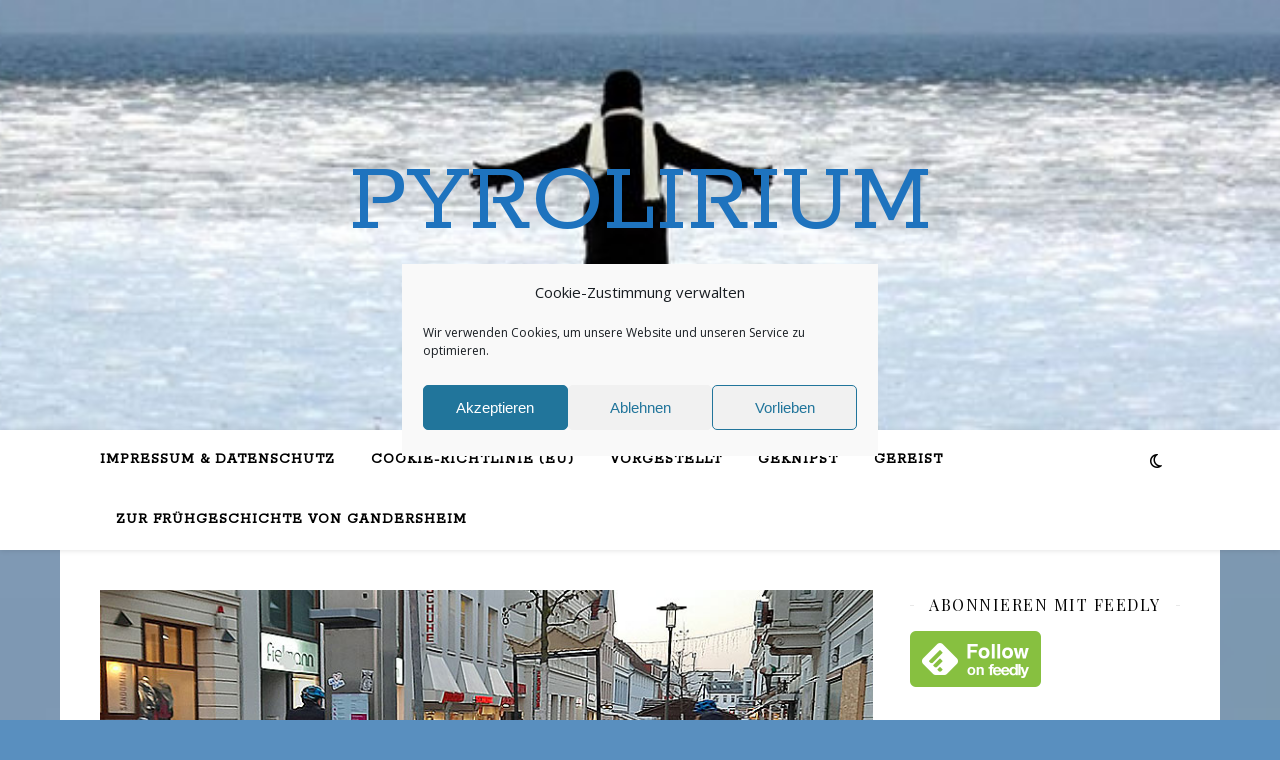

--- FILE ---
content_type: text/html; charset=UTF-8
request_url: https://pyrolim.de/pyropro/telefonzellen-mobiles-arbeiten-in-den-80ern/
body_size: 30328
content:
<!DOCTYPE html>
<html lang="de">
<head>
<meta charset="UTF-8">
<meta name="viewport" content="width=device-width, initial-scale=1.0" />
<link rel="profile" href="https://gmpg.org/xfn/11">
<meta name='robots' content='index, follow, max-image-preview:large, max-snippet:-1, max-video-preview:-1' />
<script data-no-defer="1" data-ezscrex="false" data-cfasync="false" data-pagespeed-no-defer data-cookieconsent="ignore">
var ctPublicFunctions = {"_ajax_nonce":"6269b8b037","_rest_nonce":"15fe435064","_ajax_url":"\/wp-admin\/admin-ajax.php","_rest_url":"https:\/\/pyrolim.de\/wp-json\/","data__cookies_type":"native","data__ajax_type":"rest","data__bot_detector_enabled":"0","data__frontend_data_log_enabled":1,"cookiePrefix":"","wprocket_detected":false,"host_url":"pyrolim.de","text__ee_click_to_select":"Klicke, um die gesamten Daten auszuw\u00e4hlen","text__ee_original_email":"Die vollst\u00e4ndige Adresse lautet","text__ee_got_it":"Verstanden","text__ee_blocked":"Blockiert","text__ee_cannot_connect":"Kann keine Verbindung herstellen","text__ee_cannot_decode":"Kann E-Mail nicht dekodieren. Unbekannter Grund","text__ee_email_decoder":"CleanTalk E-Mail-Decoder","text__ee_wait_for_decoding":"Die Magie ist unterwegs!","text__ee_decoding_process":"Bitte warte einen Moment, w\u00e4hrend wir die Kontaktdaten entschl\u00fcsseln."}
</script>
<script data-no-defer="1" data-ezscrex="false" data-cfasync="false" data-pagespeed-no-defer data-cookieconsent="ignore">
var ctPublic = {"_ajax_nonce":"6269b8b037","settings__forms__check_internal":"0","settings__forms__check_external":"0","settings__forms__force_protection":0,"settings__forms__search_test":"1","settings__forms__wc_add_to_cart":"0","settings__data__bot_detector_enabled":"0","settings__sfw__anti_crawler":0,"blog_home":"https:\/\/pyrolim.de\/","pixel__setting":"0","pixel__enabled":false,"pixel__url":null,"data__email_check_before_post":"1","data__email_check_exist_post":"0","data__cookies_type":"native","data__key_is_ok":true,"data__visible_fields_required":true,"wl_brandname":"Anti-Spam by CleanTalk","wl_brandname_short":"CleanTalk","ct_checkjs_key":"fa939839f1c37a617fb98165414f27138ea3513ad1ea0752f43cfad34cdb4a50","emailEncoderPassKey":"a2e9f405f822b707a28f206e9c8d060d","bot_detector_forms_excluded":"W10=","advancedCacheExists":false,"varnishCacheExists":false,"wc_ajax_add_to_cart":false}
</script>
<!-- This site is optimized with the Yoast SEO plugin v26.6 - https://yoast.com/wordpress/plugins/seo/ -->
<title>Telefonzellen: Mobiles Arbeiten in den 80ern - Pyrolirium</title>
<meta name="description" content="Die Telefonzellen verschwinden. In den 80er Jahren habe ich sie als Büro fürs mobile Arbeiten genutzt. Wie das funktionierte." />
<link rel="canonical" href="https://pyrolim.de/pyropro/telefonzellen-mobiles-arbeiten-in-den-80ern/" />
<meta property="og:locale" content="de_DE" />
<meta property="og:type" content="article" />
<meta property="og:title" content="Telefonzellen: Mobiles Arbeiten in den 80ern - Pyrolirium" />
<meta property="og:description" content="Die Telefonzellen verschwinden. In den 80er Jahren habe ich sie als Büro fürs mobile Arbeiten genutzt. Wie das funktionierte." />
<meta property="og:url" content="https://pyrolim.de/pyropro/telefonzellen-mobiles-arbeiten-in-den-80ern/" />
<meta property="og:site_name" content="Pyrolirium" />
<meta property="article:published_time" content="2022-11-20T10:34:42+00:00" />
<meta property="article:modified_time" content="2025-06-09T09:15:49+00:00" />
<meta property="og:image" content="https://pyrolim.de/wp-content/uploads/Telefonzelle.jpg" />
<meta property="og:image:width" content="800" />
<meta property="og:image:height" content="393" />
<meta property="og:image:type" content="image/jpeg" />
<meta name="author" content="Susanne" />
<meta name="twitter:card" content="summary_large_image" />
<meta name="twitter:creator" content="@https://twitter.com/Pyrolim" />
<meta name="twitter:site" content="@Pyrolim" />
<meta name="twitter:label1" content="Verfasst von" />
<meta name="twitter:data1" content="Susanne" />
<meta name="twitter:label2" content="Geschätzte Lesezeit" />
<meta name="twitter:data2" content="6 Minuten" />
<script type="application/ld+json" class="yoast-schema-graph">{"@context":"https://schema.org","@graph":[{"@type":"Article","@id":"https://pyrolim.de/pyropro/telefonzellen-mobiles-arbeiten-in-den-80ern/#article","isPartOf":{"@id":"https://pyrolim.de/pyropro/telefonzellen-mobiles-arbeiten-in-den-80ern/"},"author":{"name":"Susanne","@id":"https://pyrolim.de/#/schema/person/98722eed95b311654b05fb7dbed1ed97"},"headline":"Telefonzellen: Mobiles Arbeiten in den 80ern","datePublished":"2022-11-20T10:34:42+00:00","dateModified":"2025-06-09T09:15:49+00:00","mainEntityOfPage":{"@id":"https://pyrolim.de/pyropro/telefonzellen-mobiles-arbeiten-in-den-80ern/"},"wordCount":480,"commentCount":0,"publisher":{"@id":"https://pyrolim.de/#/schema/person/98722eed95b311654b05fb7dbed1ed97"},"image":{"@id":"https://pyrolim.de/pyropro/telefonzellen-mobiles-arbeiten-in-den-80ern/#primaryimage"},"thumbnailUrl":"https://pyrolim.de/wp-content/uploads/Telefonzelle.jpg","articleSection":["Pyropro"],"inLanguage":"de","potentialAction":[{"@type":"CommentAction","name":"Comment","target":["https://pyrolim.de/pyropro/telefonzellen-mobiles-arbeiten-in-den-80ern/#respond"]}]},{"@type":"WebPage","@id":"https://pyrolim.de/pyropro/telefonzellen-mobiles-arbeiten-in-den-80ern/","url":"https://pyrolim.de/pyropro/telefonzellen-mobiles-arbeiten-in-den-80ern/","name":"Telefonzellen: Mobiles Arbeiten in den 80ern - Pyrolirium","isPartOf":{"@id":"https://pyrolim.de/#website"},"primaryImageOfPage":{"@id":"https://pyrolim.de/pyropro/telefonzellen-mobiles-arbeiten-in-den-80ern/#primaryimage"},"image":{"@id":"https://pyrolim.de/pyropro/telefonzellen-mobiles-arbeiten-in-den-80ern/#primaryimage"},"thumbnailUrl":"https://pyrolim.de/wp-content/uploads/Telefonzelle.jpg","datePublished":"2022-11-20T10:34:42+00:00","dateModified":"2025-06-09T09:15:49+00:00","description":"Die Telefonzellen verschwinden. In den 80er Jahren habe ich sie als Büro fürs mobile Arbeiten genutzt. Wie das funktionierte.","breadcrumb":{"@id":"https://pyrolim.de/pyropro/telefonzellen-mobiles-arbeiten-in-den-80ern/#breadcrumb"},"inLanguage":"de","potentialAction":[{"@type":"ReadAction","target":["https://pyrolim.de/pyropro/telefonzellen-mobiles-arbeiten-in-den-80ern/"]}]},{"@type":"ImageObject","inLanguage":"de","@id":"https://pyrolim.de/pyropro/telefonzellen-mobiles-arbeiten-in-den-80ern/#primaryimage","url":"https://pyrolim.de/wp-content/uploads/Telefonzelle.jpg","contentUrl":"https://pyrolim.de/wp-content/uploads/Telefonzelle.jpg","width":800,"height":393,"caption":"Telefonsäule der Telekom, die irgendwann die Telefonzellen ablöste."},{"@type":"BreadcrumbList","@id":"https://pyrolim.de/pyropro/telefonzellen-mobiles-arbeiten-in-den-80ern/#breadcrumb","itemListElement":[{"@type":"ListItem","position":1,"name":"Startseite","item":"https://pyrolim.de/"},{"@type":"ListItem","position":2,"name":"Telefonzellen: Mobiles Arbeiten in den 80ern"}]},{"@type":"WebSite","@id":"https://pyrolim.de/#website","url":"https://pyrolim.de/","name":"Pyrolirium","description":"","publisher":{"@id":"https://pyrolim.de/#/schema/person/98722eed95b311654b05fb7dbed1ed97"},"potentialAction":[{"@type":"SearchAction","target":{"@type":"EntryPoint","urlTemplate":"https://pyrolim.de/?s={search_term_string}"},"query-input":{"@type":"PropertyValueSpecification","valueRequired":true,"valueName":"search_term_string"}}],"inLanguage":"de"},{"@type":["Person","Organization"],"@id":"https://pyrolim.de/#/schema/person/98722eed95b311654b05fb7dbed1ed97","name":"Susanne","image":{"@type":"ImageObject","inLanguage":"de","@id":"https://pyrolim.de/#/schema/person/image/","url":"https://pyrolim.de/wp-content/uploads/Eisfrau1mini3.jpg","contentUrl":"https://pyrolim.de/wp-content/uploads/Eisfrau1mini3.jpg","width":"1200","height":"405","caption":"Susanne"},"logo":{"@id":"https://pyrolim.de/#/schema/person/image/"},"description":"Susanne Peyronnet *1960 Wurzeln in Niedersachsen Leben in Schleswig-Holstein Redakteurin seit 1981 Hobbys: Reisen, Lesen, Reiten Musik: Klassik, Klassik, Klassik (Ausnahme Kammermusik) Länder: Deutschland, Frankreich","sameAs":["https://pyrolim.de","https://www.pinterest.de/pyrolim/yoast","https://x.com/https://twitter.com/Pyrolim"]}]}</script>
<!-- / Yoast SEO plugin. -->
<link rel='dns-prefetch' href='//fonts.googleapis.com' />
<link rel="alternate" type="application/rss+xml" title="Pyrolirium &raquo; Feed" href="https://pyrolim.de/feed/" />
<link rel="alternate" type="application/rss+xml" title="Pyrolirium &raquo; Kommentar-Feed" href="https://pyrolim.de/comments/feed/" />
<link rel="alternate" type="application/rss+xml" title="Pyrolirium &raquo; Telefonzellen: Mobiles Arbeiten in den 80ern-Kommentar-Feed" href="https://pyrolim.de/pyropro/telefonzellen-mobiles-arbeiten-in-den-80ern/feed/" />
<link rel="alternate" title="oEmbed (JSON)" type="application/json+oembed" href="https://pyrolim.de/wp-json/oembed/1.0/embed?url=https%3A%2F%2Fpyrolim.de%2Fpyropro%2Ftelefonzellen-mobiles-arbeiten-in-den-80ern%2F" />
<link rel="alternate" title="oEmbed (XML)" type="text/xml+oembed" href="https://pyrolim.de/wp-json/oembed/1.0/embed?url=https%3A%2F%2Fpyrolim.de%2Fpyropro%2Ftelefonzellen-mobiles-arbeiten-in-den-80ern%2F&#038;format=xml" />
<style id='wp-img-auto-sizes-contain-inline-css' type='text/css'>
img:is([sizes=auto i],[sizes^="auto," i]){contain-intrinsic-size:3000px 1500px}
/*# sourceURL=wp-img-auto-sizes-contain-inline-css */
</style>
<style id='wp-emoji-styles-inline-css' type='text/css'>
img.wp-smiley, img.emoji {
display: inline !important;
border: none !important;
box-shadow: none !important;
height: 1em !important;
width: 1em !important;
margin: 0 0.07em !important;
vertical-align: -0.1em !important;
background: none !important;
padding: 0 !important;
}
/*# sourceURL=wp-emoji-styles-inline-css */
</style>
<style id='wp-block-library-inline-css' type='text/css'>
:root{--wp-block-synced-color:#7a00df;--wp-block-synced-color--rgb:122,0,223;--wp-bound-block-color:var(--wp-block-synced-color);--wp-editor-canvas-background:#ddd;--wp-admin-theme-color:#007cba;--wp-admin-theme-color--rgb:0,124,186;--wp-admin-theme-color-darker-10:#006ba1;--wp-admin-theme-color-darker-10--rgb:0,107,160.5;--wp-admin-theme-color-darker-20:#005a87;--wp-admin-theme-color-darker-20--rgb:0,90,135;--wp-admin-border-width-focus:2px}@media (min-resolution:192dpi){:root{--wp-admin-border-width-focus:1.5px}}.wp-element-button{cursor:pointer}:root .has-very-light-gray-background-color{background-color:#eee}:root .has-very-dark-gray-background-color{background-color:#313131}:root .has-very-light-gray-color{color:#eee}:root .has-very-dark-gray-color{color:#313131}:root .has-vivid-green-cyan-to-vivid-cyan-blue-gradient-background{background:linear-gradient(135deg,#00d084,#0693e3)}:root .has-purple-crush-gradient-background{background:linear-gradient(135deg,#34e2e4,#4721fb 50%,#ab1dfe)}:root .has-hazy-dawn-gradient-background{background:linear-gradient(135deg,#faaca8,#dad0ec)}:root .has-subdued-olive-gradient-background{background:linear-gradient(135deg,#fafae1,#67a671)}:root .has-atomic-cream-gradient-background{background:linear-gradient(135deg,#fdd79a,#004a59)}:root .has-nightshade-gradient-background{background:linear-gradient(135deg,#330968,#31cdcf)}:root .has-midnight-gradient-background{background:linear-gradient(135deg,#020381,#2874fc)}:root{--wp--preset--font-size--normal:16px;--wp--preset--font-size--huge:42px}.has-regular-font-size{font-size:1em}.has-larger-font-size{font-size:2.625em}.has-normal-font-size{font-size:var(--wp--preset--font-size--normal)}.has-huge-font-size{font-size:var(--wp--preset--font-size--huge)}.has-text-align-center{text-align:center}.has-text-align-left{text-align:left}.has-text-align-right{text-align:right}.has-fit-text{white-space:nowrap!important}#end-resizable-editor-section{display:none}.aligncenter{clear:both}.items-justified-left{justify-content:flex-start}.items-justified-center{justify-content:center}.items-justified-right{justify-content:flex-end}.items-justified-space-between{justify-content:space-between}.screen-reader-text{border:0;clip-path:inset(50%);height:1px;margin:-1px;overflow:hidden;padding:0;position:absolute;width:1px;word-wrap:normal!important}.screen-reader-text:focus{background-color:#ddd;clip-path:none;color:#444;display:block;font-size:1em;height:auto;left:5px;line-height:normal;padding:15px 23px 14px;text-decoration:none;top:5px;width:auto;z-index:100000}html :where(.has-border-color){border-style:solid}html :where([style*=border-top-color]){border-top-style:solid}html :where([style*=border-right-color]){border-right-style:solid}html :where([style*=border-bottom-color]){border-bottom-style:solid}html :where([style*=border-left-color]){border-left-style:solid}html :where([style*=border-width]){border-style:solid}html :where([style*=border-top-width]){border-top-style:solid}html :where([style*=border-right-width]){border-right-style:solid}html :where([style*=border-bottom-width]){border-bottom-style:solid}html :where([style*=border-left-width]){border-left-style:solid}html :where(img[class*=wp-image-]){height:auto;max-width:100%}:where(figure){margin:0 0 1em}html :where(.is-position-sticky){--wp-admin--admin-bar--position-offset:var(--wp-admin--admin-bar--height,0px)}@media screen and (max-width:600px){html :where(.is-position-sticky){--wp-admin--admin-bar--position-offset:0px}}
/*# sourceURL=wp-block-library-inline-css */
</style><style id='wp-block-heading-inline-css' type='text/css'>
h1:where(.wp-block-heading).has-background,h2:where(.wp-block-heading).has-background,h3:where(.wp-block-heading).has-background,h4:where(.wp-block-heading).has-background,h5:where(.wp-block-heading).has-background,h6:where(.wp-block-heading).has-background{padding:1.25em 2.375em}h1.has-text-align-left[style*=writing-mode]:where([style*=vertical-lr]),h1.has-text-align-right[style*=writing-mode]:where([style*=vertical-rl]),h2.has-text-align-left[style*=writing-mode]:where([style*=vertical-lr]),h2.has-text-align-right[style*=writing-mode]:where([style*=vertical-rl]),h3.has-text-align-left[style*=writing-mode]:where([style*=vertical-lr]),h3.has-text-align-right[style*=writing-mode]:where([style*=vertical-rl]),h4.has-text-align-left[style*=writing-mode]:where([style*=vertical-lr]),h4.has-text-align-right[style*=writing-mode]:where([style*=vertical-rl]),h5.has-text-align-left[style*=writing-mode]:where([style*=vertical-lr]),h5.has-text-align-right[style*=writing-mode]:where([style*=vertical-rl]),h6.has-text-align-left[style*=writing-mode]:where([style*=vertical-lr]),h6.has-text-align-right[style*=writing-mode]:where([style*=vertical-rl]){rotate:180deg}
/*# sourceURL=https://pyrolim.de/wp-includes/blocks/heading/style.min.css */
</style>
<style id='wp-block-paragraph-inline-css' type='text/css'>
.is-small-text{font-size:.875em}.is-regular-text{font-size:1em}.is-large-text{font-size:2.25em}.is-larger-text{font-size:3em}.has-drop-cap:not(:focus):first-letter{float:left;font-size:8.4em;font-style:normal;font-weight:100;line-height:.68;margin:.05em .1em 0 0;text-transform:uppercase}body.rtl .has-drop-cap:not(:focus):first-letter{float:none;margin-left:.1em}p.has-drop-cap.has-background{overflow:hidden}:root :where(p.has-background){padding:1.25em 2.375em}:where(p.has-text-color:not(.has-link-color)) a{color:inherit}p.has-text-align-left[style*="writing-mode:vertical-lr"],p.has-text-align-right[style*="writing-mode:vertical-rl"]{rotate:180deg}
/*# sourceURL=https://pyrolim.de/wp-includes/blocks/paragraph/style.min.css */
</style>
<style id='global-styles-inline-css' type='text/css'>
:root{--wp--preset--aspect-ratio--square: 1;--wp--preset--aspect-ratio--4-3: 4/3;--wp--preset--aspect-ratio--3-4: 3/4;--wp--preset--aspect-ratio--3-2: 3/2;--wp--preset--aspect-ratio--2-3: 2/3;--wp--preset--aspect-ratio--16-9: 16/9;--wp--preset--aspect-ratio--9-16: 9/16;--wp--preset--color--black: #000000;--wp--preset--color--cyan-bluish-gray: #abb8c3;--wp--preset--color--white: #ffffff;--wp--preset--color--pale-pink: #f78da7;--wp--preset--color--vivid-red: #cf2e2e;--wp--preset--color--luminous-vivid-orange: #ff6900;--wp--preset--color--luminous-vivid-amber: #fcb900;--wp--preset--color--light-green-cyan: #7bdcb5;--wp--preset--color--vivid-green-cyan: #00d084;--wp--preset--color--pale-cyan-blue: #8ed1fc;--wp--preset--color--vivid-cyan-blue: #0693e3;--wp--preset--color--vivid-purple: #9b51e0;--wp--preset--gradient--vivid-cyan-blue-to-vivid-purple: linear-gradient(135deg,rgb(6,147,227) 0%,rgb(155,81,224) 100%);--wp--preset--gradient--light-green-cyan-to-vivid-green-cyan: linear-gradient(135deg,rgb(122,220,180) 0%,rgb(0,208,130) 100%);--wp--preset--gradient--luminous-vivid-amber-to-luminous-vivid-orange: linear-gradient(135deg,rgb(252,185,0) 0%,rgb(255,105,0) 100%);--wp--preset--gradient--luminous-vivid-orange-to-vivid-red: linear-gradient(135deg,rgb(255,105,0) 0%,rgb(207,46,46) 100%);--wp--preset--gradient--very-light-gray-to-cyan-bluish-gray: linear-gradient(135deg,rgb(238,238,238) 0%,rgb(169,184,195) 100%);--wp--preset--gradient--cool-to-warm-spectrum: linear-gradient(135deg,rgb(74,234,220) 0%,rgb(151,120,209) 20%,rgb(207,42,186) 40%,rgb(238,44,130) 60%,rgb(251,105,98) 80%,rgb(254,248,76) 100%);--wp--preset--gradient--blush-light-purple: linear-gradient(135deg,rgb(255,206,236) 0%,rgb(152,150,240) 100%);--wp--preset--gradient--blush-bordeaux: linear-gradient(135deg,rgb(254,205,165) 0%,rgb(254,45,45) 50%,rgb(107,0,62) 100%);--wp--preset--gradient--luminous-dusk: linear-gradient(135deg,rgb(255,203,112) 0%,rgb(199,81,192) 50%,rgb(65,88,208) 100%);--wp--preset--gradient--pale-ocean: linear-gradient(135deg,rgb(255,245,203) 0%,rgb(182,227,212) 50%,rgb(51,167,181) 100%);--wp--preset--gradient--electric-grass: linear-gradient(135deg,rgb(202,248,128) 0%,rgb(113,206,126) 100%);--wp--preset--gradient--midnight: linear-gradient(135deg,rgb(2,3,129) 0%,rgb(40,116,252) 100%);--wp--preset--font-size--small: 13px;--wp--preset--font-size--medium: 20px;--wp--preset--font-size--large: 36px;--wp--preset--font-size--x-large: 42px;--wp--preset--spacing--20: 0.44rem;--wp--preset--spacing--30: 0.67rem;--wp--preset--spacing--40: 1rem;--wp--preset--spacing--50: 1.5rem;--wp--preset--spacing--60: 2.25rem;--wp--preset--spacing--70: 3.38rem;--wp--preset--spacing--80: 5.06rem;--wp--preset--shadow--natural: 6px 6px 9px rgba(0, 0, 0, 0.2);--wp--preset--shadow--deep: 12px 12px 50px rgba(0, 0, 0, 0.4);--wp--preset--shadow--sharp: 6px 6px 0px rgba(0, 0, 0, 0.2);--wp--preset--shadow--outlined: 6px 6px 0px -3px rgb(255, 255, 255), 6px 6px rgb(0, 0, 0);--wp--preset--shadow--crisp: 6px 6px 0px rgb(0, 0, 0);}:where(.is-layout-flex){gap: 0.5em;}:where(.is-layout-grid){gap: 0.5em;}body .is-layout-flex{display: flex;}.is-layout-flex{flex-wrap: wrap;align-items: center;}.is-layout-flex > :is(*, div){margin: 0;}body .is-layout-grid{display: grid;}.is-layout-grid > :is(*, div){margin: 0;}:where(.wp-block-columns.is-layout-flex){gap: 2em;}:where(.wp-block-columns.is-layout-grid){gap: 2em;}:where(.wp-block-post-template.is-layout-flex){gap: 1.25em;}:where(.wp-block-post-template.is-layout-grid){gap: 1.25em;}.has-black-color{color: var(--wp--preset--color--black) !important;}.has-cyan-bluish-gray-color{color: var(--wp--preset--color--cyan-bluish-gray) !important;}.has-white-color{color: var(--wp--preset--color--white) !important;}.has-pale-pink-color{color: var(--wp--preset--color--pale-pink) !important;}.has-vivid-red-color{color: var(--wp--preset--color--vivid-red) !important;}.has-luminous-vivid-orange-color{color: var(--wp--preset--color--luminous-vivid-orange) !important;}.has-luminous-vivid-amber-color{color: var(--wp--preset--color--luminous-vivid-amber) !important;}.has-light-green-cyan-color{color: var(--wp--preset--color--light-green-cyan) !important;}.has-vivid-green-cyan-color{color: var(--wp--preset--color--vivid-green-cyan) !important;}.has-pale-cyan-blue-color{color: var(--wp--preset--color--pale-cyan-blue) !important;}.has-vivid-cyan-blue-color{color: var(--wp--preset--color--vivid-cyan-blue) !important;}.has-vivid-purple-color{color: var(--wp--preset--color--vivid-purple) !important;}.has-black-background-color{background-color: var(--wp--preset--color--black) !important;}.has-cyan-bluish-gray-background-color{background-color: var(--wp--preset--color--cyan-bluish-gray) !important;}.has-white-background-color{background-color: var(--wp--preset--color--white) !important;}.has-pale-pink-background-color{background-color: var(--wp--preset--color--pale-pink) !important;}.has-vivid-red-background-color{background-color: var(--wp--preset--color--vivid-red) !important;}.has-luminous-vivid-orange-background-color{background-color: var(--wp--preset--color--luminous-vivid-orange) !important;}.has-luminous-vivid-amber-background-color{background-color: var(--wp--preset--color--luminous-vivid-amber) !important;}.has-light-green-cyan-background-color{background-color: var(--wp--preset--color--light-green-cyan) !important;}.has-vivid-green-cyan-background-color{background-color: var(--wp--preset--color--vivid-green-cyan) !important;}.has-pale-cyan-blue-background-color{background-color: var(--wp--preset--color--pale-cyan-blue) !important;}.has-vivid-cyan-blue-background-color{background-color: var(--wp--preset--color--vivid-cyan-blue) !important;}.has-vivid-purple-background-color{background-color: var(--wp--preset--color--vivid-purple) !important;}.has-black-border-color{border-color: var(--wp--preset--color--black) !important;}.has-cyan-bluish-gray-border-color{border-color: var(--wp--preset--color--cyan-bluish-gray) !important;}.has-white-border-color{border-color: var(--wp--preset--color--white) !important;}.has-pale-pink-border-color{border-color: var(--wp--preset--color--pale-pink) !important;}.has-vivid-red-border-color{border-color: var(--wp--preset--color--vivid-red) !important;}.has-luminous-vivid-orange-border-color{border-color: var(--wp--preset--color--luminous-vivid-orange) !important;}.has-luminous-vivid-amber-border-color{border-color: var(--wp--preset--color--luminous-vivid-amber) !important;}.has-light-green-cyan-border-color{border-color: var(--wp--preset--color--light-green-cyan) !important;}.has-vivid-green-cyan-border-color{border-color: var(--wp--preset--color--vivid-green-cyan) !important;}.has-pale-cyan-blue-border-color{border-color: var(--wp--preset--color--pale-cyan-blue) !important;}.has-vivid-cyan-blue-border-color{border-color: var(--wp--preset--color--vivid-cyan-blue) !important;}.has-vivid-purple-border-color{border-color: var(--wp--preset--color--vivid-purple) !important;}.has-vivid-cyan-blue-to-vivid-purple-gradient-background{background: var(--wp--preset--gradient--vivid-cyan-blue-to-vivid-purple) !important;}.has-light-green-cyan-to-vivid-green-cyan-gradient-background{background: var(--wp--preset--gradient--light-green-cyan-to-vivid-green-cyan) !important;}.has-luminous-vivid-amber-to-luminous-vivid-orange-gradient-background{background: var(--wp--preset--gradient--luminous-vivid-amber-to-luminous-vivid-orange) !important;}.has-luminous-vivid-orange-to-vivid-red-gradient-background{background: var(--wp--preset--gradient--luminous-vivid-orange-to-vivid-red) !important;}.has-very-light-gray-to-cyan-bluish-gray-gradient-background{background: var(--wp--preset--gradient--very-light-gray-to-cyan-bluish-gray) !important;}.has-cool-to-warm-spectrum-gradient-background{background: var(--wp--preset--gradient--cool-to-warm-spectrum) !important;}.has-blush-light-purple-gradient-background{background: var(--wp--preset--gradient--blush-light-purple) !important;}.has-blush-bordeaux-gradient-background{background: var(--wp--preset--gradient--blush-bordeaux) !important;}.has-luminous-dusk-gradient-background{background: var(--wp--preset--gradient--luminous-dusk) !important;}.has-pale-ocean-gradient-background{background: var(--wp--preset--gradient--pale-ocean) !important;}.has-electric-grass-gradient-background{background: var(--wp--preset--gradient--electric-grass) !important;}.has-midnight-gradient-background{background: var(--wp--preset--gradient--midnight) !important;}.has-small-font-size{font-size: var(--wp--preset--font-size--small) !important;}.has-medium-font-size{font-size: var(--wp--preset--font-size--medium) !important;}.has-large-font-size{font-size: var(--wp--preset--font-size--large) !important;}.has-x-large-font-size{font-size: var(--wp--preset--font-size--x-large) !important;}
/*# sourceURL=global-styles-inline-css */
</style>
<style id='classic-theme-styles-inline-css' type='text/css'>
/*! This file is auto-generated */
.wp-block-button__link{color:#fff;background-color:#32373c;border-radius:9999px;box-shadow:none;text-decoration:none;padding:calc(.667em + 2px) calc(1.333em + 2px);font-size:1.125em}.wp-block-file__button{background:#32373c;color:#fff;text-decoration:none}
/*# sourceURL=/wp-includes/css/classic-themes.min.css */
</style>
<!-- <link rel='stylesheet' id='cleantalk-public-css-css' href='https://pyrolim.de/wp-content/plugins/cleantalk-spam-protect/css/cleantalk-public.min.css?ver=6.69.2_1765992981' type='text/css' media='all' /> -->
<!-- <link rel='stylesheet' id='cleantalk-email-decoder-css-css' href='https://pyrolim.de/wp-content/plugins/cleantalk-spam-protect/css/cleantalk-email-decoder.min.css?ver=6.69.2_1765992981' type='text/css' media='all' /> -->
<!-- <link rel='stylesheet' id='cmplz-general-css' href='https://pyrolim.de/wp-content/plugins/complianz-gdpr/assets/css/cookieblocker.min.css?ver=1765992984' type='text/css' media='all' /> -->
<!-- <link rel='stylesheet' id='crp-style-rounded-thumbs-css' href='https://pyrolim.de/wp-content/plugins/contextual-related-posts/css/rounded-thumbs.min.css?ver=4.1.0' type='text/css' media='all' /> -->
<link rel="stylesheet" type="text/css" href="//pyrolim.de/wp-content/cache/wpfc-minified/koj4oohz/2irqe.css" media="all"/>
<style id='crp-style-rounded-thumbs-inline-css' type='text/css'>
.crp_related.crp-rounded-thumbs a {
width: 150px;
height: 150px;
text-decoration: none;
}
.crp_related.crp-rounded-thumbs img {
max-width: 150px;
margin: auto;
}
.crp_related.crp-rounded-thumbs .crp_title {
width: 100%;
}
/*# sourceURL=crp-style-rounded-thumbs-inline-css */
</style>
<!-- <link rel='stylesheet' id='ashe-style-css' href='https://pyrolim.de/wp-content/themes/ashe/style.css?ver=2.234' type='text/css' media='all' /> -->
<!-- <link rel='stylesheet' id='fontawesome-css' href='https://pyrolim.de/wp-content/themes/ashe/assets/css/fontawesome.min.css?ver=6.5.1' type='text/css' media='all' /> -->
<!-- <link rel='stylesheet' id='fontello-css' href='https://pyrolim.de/wp-content/themes/ashe/assets/css/fontello.css?ver=6.9' type='text/css' media='all' /> -->
<!-- <link rel='stylesheet' id='slick-css' href='https://pyrolim.de/wp-content/themes/ashe/assets/css/slick.css?ver=6.9' type='text/css' media='all' /> -->
<!-- <link rel='stylesheet' id='scrollbar-css' href='https://pyrolim.de/wp-content/themes/ashe/assets/css/perfect-scrollbar.css?ver=6.9' type='text/css' media='all' /> -->
<!-- <link rel='stylesheet' id='ashe-responsive-css' href='https://pyrolim.de/wp-content/themes/ashe/assets/css/responsive.css?ver=1.9.7' type='text/css' media='all' /> -->
<link rel="stylesheet" type="text/css" href="//pyrolim.de/wp-content/cache/wpfc-minified/20i73o8f/1wtkz.css" media="all"/>
<link rel='stylesheet' id='ashe-playfair-font-css' href='//fonts.googleapis.com/css?family=Playfair+Display%3A400%2C700&#038;ver=1.0.0' type='text/css' media='all' />
<link rel='stylesheet' id='ashe-opensans-font-css' href='//fonts.googleapis.com/css?family=Open+Sans%3A400italic%2C400%2C600italic%2C600%2C700italic%2C700&#038;ver=1.0.0' type='text/css' media='all' />
<link rel='stylesheet' id='ashe-rokkitt-font-css' href='//fonts.googleapis.com/css?family=Rokkitt&#038;ver=1.0.0' type='text/css' media='all' />
<script src='//pyrolim.de/wp-content/cache/wpfc-minified/2dd02mjd/3ulap.js' type="text/javascript"></script>
<!-- <script type="text/javascript" src="https://pyrolim.de/wp-content/plugins/cleantalk-spam-protect/js/apbct-public-bundle_gathering.min.js?ver=6.69.2_1765992981" id="apbct-public-bundle_gathering.min-js-js"></script> -->
<!-- <script type="text/javascript" src="https://pyrolim.de/wp-includes/js/jquery/jquery.min.js?ver=3.7.1" id="jquery-core-js"></script> -->
<!-- <script type="text/javascript" src="https://pyrolim.de/wp-includes/js/jquery/jquery-migrate.min.js?ver=3.4.1" id="jquery-migrate-js"></script> -->
<script type="text/javascript" id="jquery-js-after">
/* <![CDATA[ */
jQuery(document).ready(function() {
jQuery(".ae75f41e4aec5f6963345daaf5146d78").click(function() {
jQuery.post(
"https://pyrolim.de/wp-admin/admin-ajax.php", {
"action": "quick_adsense_onpost_ad_click",
"quick_adsense_onpost_ad_index": jQuery(this).attr("data-index"),
"quick_adsense_nonce": "a6075fe095",
}, function(response) { }
);
});
});
//# sourceURL=jquery-js-after
/* ]]> */
</script>
<link rel="https://api.w.org/" href="https://pyrolim.de/wp-json/" /><link rel="alternate" title="JSON" type="application/json" href="https://pyrolim.de/wp-json/wp/v2/posts/12765" /><link rel="EditURI" type="application/rsd+xml" title="RSD" href="https://pyrolim.de/xmlrpc.php?rsd" />
<meta name="generator" content="WordPress 6.9" />
<link rel='shortlink' href='https://pyrolim.de/?p=12765' />
<style>.cmplz-hidden {
display: none !important;
}</style><link rel="apple-touch-icon" sizes="60x60" href="/wp-content/uploads/fbrfg/apple-touch-icon.png">
<link rel="icon" type="image/png" sizes="32x32" href="/wp-content/uploads/fbrfg/favicon-32x32.png">
<link rel="icon" type="image/png" sizes="16x16" href="/wp-content/uploads/fbrfg/favicon-16x16.png">
<link rel="manifest" href="/wp-content/uploads/fbrfg/site.webmanifest">
<link rel="mask-icon" href="/wp-content/uploads/fbrfg/safari-pinned-tab.svg" color="#5bbad5">
<link rel="shortcut icon" href="/wp-content/uploads/fbrfg/favicon.ico">
<meta name="msapplication-TileColor" content="#da532c">
<meta name="msapplication-config" content="/wp-content/uploads/fbrfg/browserconfig.xml">
<meta name="theme-color" content="#ffffff"><link rel="pingback" href="https://pyrolim.de/xmlrpc.php">
<style id="ashe_dynamic_css">#top-bar {background-color: #ffffff;}#top-bar a {color: #000000;}#top-bar a:hover,#top-bar li.current-menu-item > a,#top-bar li.current-menu-ancestor > a,#top-bar .sub-menu li.current-menu-item > a,#top-bar .sub-menu li.current-menu-ancestor> a {color: #1e73be;}#top-menu .sub-menu,#top-menu .sub-menu a {background-color: #ffffff;border-color: rgba(0,0,0, 0.05);}@media screen and ( max-width: 979px ) {.top-bar-socials {float: none !important;}.top-bar-socials a {line-height: 40px !important;}}.header-logo a,.site-description {color: #1e73be;}.entry-header {background-color: #1e73be;}#main-nav {background-color: #ffffff;box-shadow: 0px 1px 5px rgba(0,0,0, 0.1);}#featured-links h6 {background-color: rgba(255,255,255, 0.85);color: #000000;}#main-nav a,#main-nav i,#main-nav #s {color: #000000;}.main-nav-sidebar span,.sidebar-alt-close-btn span {background-color: #000000;}#main-nav a:hover,#main-nav i:hover,#main-nav li.current-menu-item > a,#main-nav li.current-menu-ancestor > a,#main-nav .sub-menu li.current-menu-item > a,#main-nav .sub-menu li.current-menu-ancestor> a {color: #1e73be;}.main-nav-sidebar:hover span {background-color: #1e73be;}#main-menu .sub-menu,#main-menu .sub-menu a {background-color: #ffffff;border-color: rgba(0,0,0, 0.05);}#main-nav #s {background-color: #ffffff;}#main-nav #s::-webkit-input-placeholder { /* Chrome/Opera/Safari */color: rgba(0,0,0, 0.7);}#main-nav #s::-moz-placeholder { /* Firefox 19+ */color: rgba(0,0,0, 0.7);}#main-nav #s:-ms-input-placeholder { /* IE 10+ */color: rgba(0,0,0, 0.7);}#main-nav #s:-moz-placeholder { /* Firefox 18- */color: rgba(0,0,0, 0.7);}/* Background */.sidebar-alt,#featured-links,.main-content,.featured-slider-area,.page-content select,.page-content input,.page-content textarea {background-color: #ffffff;}/* Text */.page-content,.page-content select,.page-content input,.page-content textarea,.page-content .post-author a,.page-content .ashe-widget a,.page-content .comment-author {color: #464646;}/* Title */.page-content h1,.page-content h2,.page-content h3,.page-content h4,.page-content h5,.page-content h6,.page-content .post-title a,.page-content .author-description h4 a,.page-content .related-posts h4 a,.page-content .blog-pagination .previous-page a,.page-content .blog-pagination .next-page a,blockquote,.page-content .post-share a {color: #030303;}.page-content .post-title a:hover {color: rgba(3,3,3, 0.75);}/* Meta */.page-content .post-date,.page-content .post-comments,.page-content .post-author,.page-content [data-layout*="list"] .post-author a,.page-content .related-post-date,.page-content .comment-meta a,.page-content .author-share a,.page-content .post-tags a,.page-content .tagcloud a,.widget_categories li,.widget_archive li,.ahse-subscribe-box p,.rpwwt-post-author,.rpwwt-post-categories,.rpwwt-post-date,.rpwwt-post-comments-number {color: #a1a1a1;}.page-content input::-webkit-input-placeholder { /* Chrome/Opera/Safari */color: #a1a1a1;}.page-content input::-moz-placeholder { /* Firefox 19+ */color: #a1a1a1;}.page-content input:-ms-input-placeholder { /* IE 10+ */color: #a1a1a1;}.page-content input:-moz-placeholder { /* Firefox 18- */color: #a1a1a1;}/* Accent */a,.post-categories,.page-content .ashe-widget.widget_text a {color: #1e73be;}/* Disable TMP.page-content .elementor a,.page-content .elementor a:hover {color: inherit;}*/.ps-container > .ps-scrollbar-y-rail > .ps-scrollbar-y {background: #1e73be;}a:not(.header-logo-a):hover {color: rgba(30,115,190, 0.8);}blockquote {border-color: #1e73be;}/* Selection */::-moz-selection {color: #ffffff;background: #1e73be;}::selection {color: #ffffff;background: #1e73be;}/* Border */.page-content .post-footer,[data-layout*="list"] .blog-grid > li,.page-content .author-description,.page-content .related-posts,.page-content .entry-comments,.page-content .ashe-widget li,.page-content #wp-calendar,.page-content #wp-calendar caption,.page-content #wp-calendar tbody td,.page-content .widget_nav_menu li a,.page-content .tagcloud a,.page-content select,.page-content input,.page-content textarea,.widget-title h2:before,.widget-title h2:after,.post-tags a,.gallery-caption,.wp-caption-text,table tr,table th,table td,pre,.category-description {border-color: #e8e8e8;}hr {background-color: #e8e8e8;}/* Buttons */.widget_search i,.widget_search #searchsubmit,.wp-block-search button,.single-navigation i,.page-content .submit,.page-content .blog-pagination.numeric a,.page-content .blog-pagination.load-more a,.page-content .ashe-subscribe-box input[type="submit"],.page-content .widget_wysija input[type="submit"],.page-content .post-password-form input[type="submit"],.page-content .wpcf7 [type="submit"] {color: #ffffff;background-color: #333333;}.single-navigation i:hover,.page-content .submit:hover,.ashe-boxed-style .page-content .submit:hover,.page-content .blog-pagination.numeric a:hover,.ashe-boxed-style .page-content .blog-pagination.numeric a:hover,.page-content .blog-pagination.numeric span,.page-content .blog-pagination.load-more a:hover,.page-content .ashe-subscribe-box input[type="submit"]:hover,.page-content .widget_wysija input[type="submit"]:hover,.page-content .post-password-form input[type="submit"]:hover,.page-content .wpcf7 [type="submit"]:hover {color: #ffffff;background-color: #1e73be;}/* Image Overlay */.image-overlay,#infscr-loading,.page-content h4.image-overlay {color: #ffffff;background-color: rgba(73,73,73, 0.3);}.image-overlay a,.post-slider .prev-arrow,.post-slider .next-arrow,.page-content .image-overlay a,#featured-slider .slick-arrow,#featured-slider .slider-dots {color: #ffffff;}.slide-caption {background: rgba(255,255,255, 0.95);}#featured-slider .slick-active {background: #ffffff;}#page-footer,#page-footer select,#page-footer input,#page-footer textarea {background-color: #f6f6f6;color: #333333;}#page-footer,#page-footer a,#page-footer select,#page-footer input,#page-footer textarea {color: #333333;}#page-footer #s::-webkit-input-placeholder { /* Chrome/Opera/Safari */color: #333333;}#page-footer #s::-moz-placeholder { /* Firefox 19+ */color: #333333;}#page-footer #s:-ms-input-placeholder { /* IE 10+ */color: #333333;}#page-footer #s:-moz-placeholder { /* Firefox 18- */color: #333333;}/* Title */#page-footer h1,#page-footer h2,#page-footer h3,#page-footer h4,#page-footer h5,#page-footer h6 {color: #111111;}#page-footer a:hover {color: #1e73be;}/* Border */#page-footer a,#page-footer .ashe-widget li,#page-footer #wp-calendar,#page-footer #wp-calendar caption,#page-footer #wp-calendar tbody td,#page-footer .widget_nav_menu li a,#page-footer select,#page-footer input,#page-footer textarea,#page-footer .widget-title h2:before,#page-footer .widget-title h2:after,.footer-widgets {border-color: #e0dbdb;}#page-footer hr {background-color: #e0dbdb;}.ashe-preloader-wrap {background-color: #ffffff;}@media screen and ( max-width: 768px ) {#featured-links {display: none;}}@media screen and ( max-width: 640px ) {.related-posts {display: none;}}.header-logo a {font-family: 'Rokkitt';}#top-menu li a {font-family: 'Rokkitt';}#main-menu li a {font-family: 'Rokkitt';}#mobile-menu li,.mobile-menu-btn a {font-family: 'Rokkitt';}#top-menu li a,#main-menu li a,#mobile-menu li,.mobile-menu-btn a {text-transform: uppercase;}.boxed-wrapper {max-width: 1160px;}.sidebar-alt {max-width: 340px;left: -340px; padding: 85px 35px 0px;}.sidebar-left,.sidebar-right {width: 307px;}.main-container {width: calc(100% - 307px);width: -webkit-calc(100% - 307px);}#top-bar > div,#main-nav > div,#featured-links,.main-content,.page-footer-inner,.featured-slider-area.boxed-wrapper {padding-left: 40px;padding-right: 40px;}#top-menu {float: left;}.top-bar-socials {float: right;}.entry-header {height: 500px;background-image:url(https://pyrolim.de/wp-content/uploads/cropped-Eisfrauheader-2.jpg);background-size: cover;}.entry-header {background-position: center center;}.logo-img {max-width: 500px;}.mini-logo a {max-width: 70px;}#main-nav {text-align: left;}.main-nav-sidebar,.mini-logo {float: left;margin-right: 15px;}.main-nav-icons { float: right; margin-left: 15px;}#featured-links .featured-link {margin-right: 20px;}#featured-links .featured-link:last-of-type {margin-right: 0;}#featured-links .featured-link {width: calc( (100% - -20px) / 0 - 1px);width: -webkit-calc( (100% - -20px) / 0- 1px);}.featured-link:nth-child(1) .cv-inner {display: none;}.featured-link:nth-child(2) .cv-inner {display: none;}.featured-link:nth-child(3) .cv-inner {display: none;}.blog-grid > li {width: 100%;margin-bottom: 30px;}.sidebar-right {padding-left: 37px;}.footer-widgets > .ashe-widget {width: 30%;margin-right: 5%;}.footer-widgets > .ashe-widget:nth-child(3n+3) {margin-right: 0;}.footer-widgets > .ashe-widget:nth-child(3n+4) {clear: both;}.copyright-info {float: right;}.footer-socials {float: left;}.woocommerce div.product .stock,.woocommerce div.product p.price,.woocommerce div.product span.price,.woocommerce ul.products li.product .price,.woocommerce-Reviews .woocommerce-review__author,.woocommerce form .form-row .required,.woocommerce form .form-row.woocommerce-invalid label,.woocommerce .page-content div.product .woocommerce-tabs ul.tabs li a {color: #464646;}.woocommerce a.remove:hover {color: #464646 !important;}.woocommerce a.remove,.woocommerce .product_meta,.page-content .woocommerce-breadcrumb,.page-content .woocommerce-review-link,.page-content .woocommerce-breadcrumb a,.page-content .woocommerce-MyAccount-navigation-link a,.woocommerce .woocommerce-info:before,.woocommerce .page-content .woocommerce-result-count,.woocommerce-page .page-content .woocommerce-result-count,.woocommerce-Reviews .woocommerce-review__published-date,.woocommerce .product_list_widget .quantity,.woocommerce .widget_products .amount,.woocommerce .widget_price_filter .price_slider_amount,.woocommerce .widget_recently_viewed_products .amount,.woocommerce .widget_top_rated_products .amount,.woocommerce .widget_recent_reviews .reviewer {color: #a1a1a1;}.woocommerce a.remove {color: #a1a1a1 !important;}p.demo_store,.woocommerce-store-notice,.woocommerce span.onsale { background-color: #1e73be;}.woocommerce .star-rating::before,.woocommerce .star-rating span::before,.woocommerce .page-content ul.products li.product .button,.page-content .woocommerce ul.products li.product .button,.page-content .woocommerce-MyAccount-navigation-link.is-active a,.page-content .woocommerce-MyAccount-navigation-link a:hover { color: #1e73be;}.woocommerce form.login,.woocommerce form.register,.woocommerce-account fieldset,.woocommerce form.checkout_coupon,.woocommerce .woocommerce-info,.woocommerce .woocommerce-error,.woocommerce .woocommerce-message,.woocommerce .widget_shopping_cart .total,.woocommerce.widget_shopping_cart .total,.woocommerce-Reviews .comment_container,.woocommerce-cart #payment ul.payment_methods,#add_payment_method #payment ul.payment_methods,.woocommerce-checkout #payment ul.payment_methods,.woocommerce div.product .woocommerce-tabs ul.tabs::before,.woocommerce div.product .woocommerce-tabs ul.tabs::after,.woocommerce div.product .woocommerce-tabs ul.tabs li,.woocommerce .woocommerce-MyAccount-navigation-link,.select2-container--default .select2-selection--single {border-color: #e8e8e8;}.woocommerce-cart #payment,#add_payment_method #payment,.woocommerce-checkout #payment,.woocommerce .woocommerce-info,.woocommerce .woocommerce-error,.woocommerce .woocommerce-message,.woocommerce div.product .woocommerce-tabs ul.tabs li {background-color: rgba(232,232,232, 0.3);}.woocommerce-cart #payment div.payment_box::before,#add_payment_method #payment div.payment_box::before,.woocommerce-checkout #payment div.payment_box::before {border-color: rgba(232,232,232, 0.5);}.woocommerce-cart #payment div.payment_box,#add_payment_method #payment div.payment_box,.woocommerce-checkout #payment div.payment_box {background-color: rgba(232,232,232, 0.5);}.page-content .woocommerce input.button,.page-content .woocommerce a.button,.page-content .woocommerce a.button.alt,.page-content .woocommerce button.button.alt,.page-content .woocommerce input.button.alt,.page-content .woocommerce #respond input#submit.alt,.woocommerce .page-content .widget_product_search input[type="submit"],.woocommerce .page-content .woocommerce-message .button,.woocommerce .page-content a.button.alt,.woocommerce .page-content button.button.alt,.woocommerce .page-content #respond input#submit,.woocommerce .page-content .widget_price_filter .button,.woocommerce .page-content .woocommerce-message .button,.woocommerce-page .page-content .woocommerce-message .button,.woocommerce .page-content nav.woocommerce-pagination ul li a,.woocommerce .page-content nav.woocommerce-pagination ul li span {color: #ffffff;background-color: #333333;}.page-content .woocommerce input.button:hover,.page-content .woocommerce a.button:hover,.page-content .woocommerce a.button.alt:hover,.ashe-boxed-style .page-content .woocommerce a.button.alt:hover,.page-content .woocommerce button.button.alt:hover,.page-content .woocommerce input.button.alt:hover,.page-content .woocommerce #respond input#submit.alt:hover,.woocommerce .page-content .woocommerce-message .button:hover,.woocommerce .page-content a.button.alt:hover,.woocommerce .page-content button.button.alt:hover,.ashe-boxed-style.woocommerce .page-content button.button.alt:hover,.ashe-boxed-style.woocommerce .page-content #respond input#submit:hover,.woocommerce .page-content #respond input#submit:hover,.woocommerce .page-content .widget_price_filter .button:hover,.woocommerce .page-content .woocommerce-message .button:hover,.woocommerce-page .page-content .woocommerce-message .button:hover,.woocommerce .page-content nav.woocommerce-pagination ul li a:hover,.woocommerce .page-content nav.woocommerce-pagination ul li span.current {color: #ffffff;background-color: #1e73be;}.woocommerce .page-content nav.woocommerce-pagination ul li a.prev,.woocommerce .page-content nav.woocommerce-pagination ul li a.next {color: #333333;}.woocommerce .page-content nav.woocommerce-pagination ul li a.prev:hover,.woocommerce .page-content nav.woocommerce-pagination ul li a.next:hover {color: #1e73be;}.woocommerce .page-content nav.woocommerce-pagination ul li a.prev:after,.woocommerce .page-content nav.woocommerce-pagination ul li a.next:after {color: #ffffff;}.woocommerce .page-content nav.woocommerce-pagination ul li a.prev:hover:after,.woocommerce .page-content nav.woocommerce-pagination ul li a.next:hover:after {color: #ffffff;}.cssload-cube{background-color:#333333;width:9px;height:9px;position:absolute;margin:auto;animation:cssload-cubemove 2s infinite ease-in-out;-o-animation:cssload-cubemove 2s infinite ease-in-out;-ms-animation:cssload-cubemove 2s infinite ease-in-out;-webkit-animation:cssload-cubemove 2s infinite ease-in-out;-moz-animation:cssload-cubemove 2s infinite ease-in-out}.cssload-cube1{left:13px;top:0;animation-delay:.1s;-o-animation-delay:.1s;-ms-animation-delay:.1s;-webkit-animation-delay:.1s;-moz-animation-delay:.1s}.cssload-cube2{left:25px;top:0;animation-delay:.2s;-o-animation-delay:.2s;-ms-animation-delay:.2s;-webkit-animation-delay:.2s;-moz-animation-delay:.2s}.cssload-cube3{left:38px;top:0;animation-delay:.3s;-o-animation-delay:.3s;-ms-animation-delay:.3s;-webkit-animation-delay:.3s;-moz-animation-delay:.3s}.cssload-cube4{left:0;top:13px;animation-delay:.1s;-o-animation-delay:.1s;-ms-animation-delay:.1s;-webkit-animation-delay:.1s;-moz-animation-delay:.1s}.cssload-cube5{left:13px;top:13px;animation-delay:.2s;-o-animation-delay:.2s;-ms-animation-delay:.2s;-webkit-animation-delay:.2s;-moz-animation-delay:.2s}.cssload-cube6{left:25px;top:13px;animation-delay:.3s;-o-animation-delay:.3s;-ms-animation-delay:.3s;-webkit-animation-delay:.3s;-moz-animation-delay:.3s}.cssload-cube7{left:38px;top:13px;animation-delay:.4s;-o-animation-delay:.4s;-ms-animation-delay:.4s;-webkit-animation-delay:.4s;-moz-animation-delay:.4s}.cssload-cube8{left:0;top:25px;animation-delay:.2s;-o-animation-delay:.2s;-ms-animation-delay:.2s;-webkit-animation-delay:.2s;-moz-animation-delay:.2s}.cssload-cube9{left:13px;top:25px;animation-delay:.3s;-o-animation-delay:.3s;-ms-animation-delay:.3s;-webkit-animation-delay:.3s;-moz-animation-delay:.3s}.cssload-cube10{left:25px;top:25px;animation-delay:.4s;-o-animation-delay:.4s;-ms-animation-delay:.4s;-webkit-animation-delay:.4s;-moz-animation-delay:.4s}.cssload-cube11{left:38px;top:25px;animation-delay:.5s;-o-animation-delay:.5s;-ms-animation-delay:.5s;-webkit-animation-delay:.5s;-moz-animation-delay:.5s}.cssload-cube12{left:0;top:38px;animation-delay:.3s;-o-animation-delay:.3s;-ms-animation-delay:.3s;-webkit-animation-delay:.3s;-moz-animation-delay:.3s}.cssload-cube13{left:13px;top:38px;animation-delay:.4s;-o-animation-delay:.4s;-ms-animation-delay:.4s;-webkit-animation-delay:.4s;-moz-animation-delay:.4s}.cssload-cube14{left:25px;top:38px;animation-delay:.5s;-o-animation-delay:.5s;-ms-animation-delay:.5s;-webkit-animation-delay:.5s;-moz-animation-delay:.5s}.cssload-cube15{left:38px;top:38px;animation-delay:.6s;-o-animation-delay:.6s;-ms-animation-delay:.6s;-webkit-animation-delay:.6s;-moz-animation-delay:.6s}.cssload-spinner{margin:auto;width:49px;height:49px;position:relative}@keyframes cssload-cubemove{35%{transform:scale(0.005)}50%{transform:scale(1.7)}65%{transform:scale(0.005)}}@-o-keyframes cssload-cubemove{35%{-o-transform:scale(0.005)}50%{-o-transform:scale(1.7)}65%{-o-transform:scale(0.005)}}@-ms-keyframes cssload-cubemove{35%{-ms-transform:scale(0.005)}50%{-ms-transform:scale(1.7)}65%{-ms-transform:scale(0.005)}}@-webkit-keyframes cssload-cubemove{35%{-webkit-transform:scale(0.005)}50%{-webkit-transform:scale(1.7)}65%{-webkit-transform:scale(0.005)}}@-moz-keyframes cssload-cubemove{35%{-moz-transform:scale(0.005)}50%{-moz-transform:scale(1.7)}65%{-moz-transform:scale(0.005)}}</style><style id="ashe_theme_styles"></style><style type="text/css">.recentcomments a{display:inline !important;padding:0 !important;margin:0 !important;}</style><style type="text/css" id="custom-background-css">
body.custom-background { background-color: #598fbf; background-image: url("https://pyrolim.de/wp-content/uploads/cropped-Eisfrauheader-2.jpg"); background-position: center top; background-size: cover; background-repeat: repeat; background-attachment: scroll; }
</style>
<link rel="icon" href="https://pyrolim.de/wp-content/uploads/cropped-cropped-cropped-Eisfrauheader-1-32x32.jpg" sizes="32x32" />
<link rel="icon" href="https://pyrolim.de/wp-content/uploads/cropped-cropped-cropped-Eisfrauheader-1-192x192.jpg" sizes="192x192" />
<link rel="apple-touch-icon" href="https://pyrolim.de/wp-content/uploads/cropped-cropped-cropped-Eisfrauheader-1-180x180.jpg" />
<meta name="msapplication-TileImage" content="https://pyrolim.de/wp-content/uploads/cropped-cropped-cropped-Eisfrauheader-1-270x270.jpg" />
</head>
<body data-cmplz=1 class="wp-singular post-template-default single single-post postid-12765 single-format-standard custom-background wp-embed-responsive wp-theme-ashe">
<!-- Preloader -->
<!-- Page Wrapper -->
<div id="page-wrap">
<!-- Boxed Wrapper -->
<div id="page-header" >
<div class="entry-header">
<div class="cv-outer">
<div class="cv-inner">
<div class="header-logo">
<a href="https://pyrolim.de/" class="header-logo-a">Pyrolirium</a>
<p class="site-description"></p>
</div>
</div>
</div>
</div>
<div id="main-nav" class="clear-fix">
<div class="boxed-wrapper">	
<!-- Alt Sidebar Icon -->
<!-- Mini Logo -->
<!-- Icons -->
<div class="main-nav-icons">
<div class="dark-mode-switcher">
<i class="fa-regular fa-moon" aria-hidden="true"></i>
</div>
</div>
<nav class="main-menu-container"><ul id="main-menu" class=""><li id="menu-item-13711" class="menu-item menu-item-type-post_type menu-item-object-page menu-item-privacy-policy menu-item-13711"><a rel="privacy-policy" href="https://pyrolim.de/impressum/">Impressum &#038; Datenschutz</a></li>
<li id="menu-item-13712" class="menu-item menu-item-type-post_type menu-item-object-page menu-item-13712"><a href="https://pyrolim.de/cookie-richtlinie-eu/">Cookie-Richtlinie (EU)</a></li>
<li id="menu-item-13713" class="menu-item menu-item-type-post_type menu-item-object-page menu-item-13713"><a href="https://pyrolim.de/vorgestellt/">vorgestellt</a></li>
<li id="menu-item-13714" class="menu-item menu-item-type-post_type menu-item-object-page menu-item-13714"><a href="https://pyrolim.de/geknipst/">geknipst</a></li>
<li id="menu-item-13715" class="menu-item menu-item-type-post_type menu-item-object-page menu-item-13715"><a href="https://pyrolim.de/gereist/">gereist</a></li>
<li id="menu-item-13716" class="menu-item menu-item-type-post_type menu-item-object-page menu-item-13716"><a href="https://pyrolim.de/zur-fruehgeschichte-von-gandersheim/">Zur Frühgeschichte von Gandersheim</a></li>
</ul></nav>
<!-- Mobile Menu Button -->
<span class="mobile-menu-btn">
<i class="fa-solid fa-chevron-down"></i>		</span>
<nav class="mobile-menu-container"><ul id="mobile-menu" class=""><li class="menu-item menu-item-type-post_type menu-item-object-page menu-item-privacy-policy menu-item-13711"><a rel="privacy-policy" href="https://pyrolim.de/impressum/">Impressum &#038; Datenschutz</a></li>
<li class="menu-item menu-item-type-post_type menu-item-object-page menu-item-13712"><a href="https://pyrolim.de/cookie-richtlinie-eu/">Cookie-Richtlinie (EU)</a></li>
<li class="menu-item menu-item-type-post_type menu-item-object-page menu-item-13713"><a href="https://pyrolim.de/vorgestellt/">vorgestellt</a></li>
<li class="menu-item menu-item-type-post_type menu-item-object-page menu-item-13714"><a href="https://pyrolim.de/geknipst/">geknipst</a></li>
<li class="menu-item menu-item-type-post_type menu-item-object-page menu-item-13715"><a href="https://pyrolim.de/gereist/">gereist</a></li>
<li class="menu-item menu-item-type-post_type menu-item-object-page menu-item-13716"><a href="https://pyrolim.de/zur-fruehgeschichte-von-gandersheim/">Zur Frühgeschichte von Gandersheim</a></li>
</ul></nav>
</div>
</div><!-- #main-nav -->
</div><!-- .boxed-wrapper -->
<!-- Page Content -->
<div class="page-content">
<!-- Page Content -->
<div class="main-content clear-fix boxed-wrapper" data-sidebar-sticky="1">
<!-- Main Container -->
<div class="main-container">
<article id="post-12765" class="blog-post post-12765 post type-post status-publish format-standard has-post-thumbnail hentry category-pyropro">
<div class="post-media">
<img width="800" height="393" src="https://pyrolim.de/wp-content/uploads/Telefonzelle.jpg" class="attachment-ashe-full-thumbnail size-ashe-full-thumbnail wp-post-image" alt="" decoding="async" fetchpriority="high" srcset="https://pyrolim.de/wp-content/uploads/Telefonzelle.jpg 800w, https://pyrolim.de/wp-content/uploads/Telefonzelle-150x74.jpg 150w, https://pyrolim.de/wp-content/uploads/Telefonzelle-768x377.jpg 768w" sizes="(max-width: 800px) 100vw, 800px" />	</div>
<header class="post-header">
<div class="post-categories"><a href="https://pyrolim.de/category/pyropro/" rel="category tag">Pyropro</a> </div>
<h1 class="post-title">Telefonzellen: Mobiles Arbeiten in den 80ern</h1>
<div class="post-meta clear-fix">
<span class="post-date">20. November 2022</span>
<span class="meta-sep">/</span>
</div>
</header>
<div class="post-content">
<div class="ae75f41e4aec5f6963345daaf5146d78" data-index="1" style="float: none; margin:0px 0 0px 0; text-align:center;">
<script async src="//pagead2.googlesyndication.com/pagead/js/adsbygoogle.js"></script>
<!-- Oben11 -->
<ins class="adsbygoogle"
style="display:inline-block;width:468px;height:60px"
data-ad-client="ca-pub-2967767782080252"
data-ad-slot="9263485905"></ins>
<script>
(adsbygoogle = window.adsbygoogle || []).push({});
</script>
</div>
<p>Die Telekom baut die letzten Telefonzellen ab. Aus diesem Anlass hat der NDR gefragt, welche Geschichten seine Hörer mit Telefonzellen verbinden. Ich habe meine da nicht hinterlassen, will sie aber hier erzählen. Denn Telefonzellen waren eine Zeit lang mein Büro. Mobiles Arbeiten in den 80ern.</p>
<span id="more-12765"></span>
<p>Mobiles Arbeiten ist heute ganz normal. Den Laptop unter den Arm geklemmt und los. Jedes Café, jeder Behördenflur, das eigene Zuhause, alles kann flugs zum Büro werden. Das ist gerade im Journalismus ganz prima, der seit Beginn der Online-Berichterstattung immer unter Zeitdruck steht. Wichtige Meldungen müssen schnell raus, da kann der Redakteur nicht erst ins Büro fahren &#8211; zumindest nicht, wenn der Rückweg lang ist.</p>
<h2 class="wp-block-heading">Texte diktieren aus der Telefonzelle</h2>
<p>Aber ob Zeitdruck oder nicht, auch früher mussten Texte und <a href="https://pyrolim.de/pyrocontra/in-der-steinzeit-der-zeitungsfotografie/" target="_blank" rel="noreferrer noopener">Bilder in die Redaktion transportiert </a>werden, und sei es nur von einer Außenredaktion in die Zentrale. Und manchmal war gar keine Außenredaktion verfügbar. Da kommen die Telefonzellen ins Spiel. In den 1980er Jahren, als in der Frühzeit meines Daseins als Reporterin, habe ich <a href="https://pyrolim.de/pyropro/erlebt/kurze-kulturgeschichte-der-textubertragung/" target="_blank" rel="noreferrer noopener">Texte per Telefon auf immer wieder bespielbare Schallplatten diktiert</a>. Eine Sekretärin in der Zentralredaktion schrieb den Text anschließend ab.</p>
<p>Wenn keine Außenredaktion mit einem Büro zur Verfügung stand, musste ich den Text eben aus einer Telefonzelle diktieren. In der ersten Zeit musste ich dafür immer Markstücke sammeln und dabei haben,  die während des Diktats &#8211; das konnte schon mal 20 oder 40 Minuten dauern &#8211; nachgeworfen werden mussten. Sonst wäre die Verbindung abgebrochen. Später waren Telefonkarten ungeheuer hilfreich. Kennt die noch jemand?</p>
<h2 class="wp-block-heading">Dach überm Kopf und Ablagefläche</h2>
<p>Zum Glück waren die Telefonzellen in den 1980er Jahren noch echte Zellen. Nach allen Seiten geschlossen, sodass das Diktieren auch bei miesestem Wetter noch problemlos funktioniert. Erst später kamen die unbehausten Telefonsäulen, bei denen man bei den Gesprächen im Regen stand. Diese Säulen fehlte auch jegliche Ablagemöglichkeit.</p>
<p>Für Reporter war es auch immer eine gute Idee, Markstücke oder Telefonkarten dabei zu haben, selbst wenn sie keine Texte durchtelefonieren mussten. Wie sollten sie Kontakt mit der Redaktion halten? Es gar noch keine Mobiltelefone. Das einzige, was blieb, war entweder eine Telefonzelle oder irgendwo zu klingeln, um zu bitten, mal telefonieren zu dürfen. Was mir übrigens einige sehr schöne Begegnungen eingetragen hat, weil ich so auf mir fremde, aber sehr nette Menschen gestoßen bin.</p>
<h2 class="wp-block-heading">Keine Trauer um die Telefonzellen</h2>
<p>Nun ist <a href="https://www.teltarif.de/telekom-telefonzellen-abschaltung/news/89784.html" target="_blank" rel="noreferrer noopener">das Ende der Telefonzellen gekommen</a>. Ich weine ihnen keine Träne nach. Ich habe seit Jahren keine mehr genutzt. Heute ist zum Glück niemand mehr darauf angewiesen, Texte durchzutelefonieren. Online zu arbeiten, hat vieles so viel leichter gemacht, auch wenn anderes ungemütlicher ist als früher. Dennoch will ich die alte Zeit nicht zurückhaben.</p>
<div class="ae75f41e4aec5f6963345daaf5146d78" data-index="2" style="float: none; margin:0px 0 0px 0; text-align:center;">
<script async src="//pagead2.googlesyndication.com/pagead/js/adsbygoogle.js"></script>
<!-- Unten -->
<ins class="adsbygoogle"
style="display:inline-block;width:468px;height:60px"
data-ad-client="ca-pub-2967767782080252"
data-ad-slot="2130498706"></ins>
<script>
(adsbygoogle = window.adsbygoogle || []).push({});
</script>
</div>
<div style="font-size: 0px; height: 0px; line-height: 0px; margin: 0; padding: 0; clear: both;"></div><div class="crp_related     crp-rounded-thumbs"><h3>Weiter lesen?</h3><ul><li><a href="https://pyrolim.de/pyropro/wohin-mit-den-buechern-letzte-station-altpapier/"    target="_blank"  class="crp_link post-14269"><figure><img width="150" height="38" src="https://pyrolim.de/wp-content/uploads/Lesestrip1ohne.jpg" class="crp_featured crp_thumb crp_thumbnail" alt="Bücher kann man nie genug haben." style="" title="Wohin mit den Büchern? Letzte Station Altpapier" srcset="https://pyrolim.de/wp-content/uploads/Lesestrip1ohne.jpg 800w, https://pyrolim.de/wp-content/uploads/Lesestrip1ohne-150x38.jpg 150w" sizes="(max-width: 150px) 100vw, 150px" srcset="https://pyrolim.de/wp-content/uploads/Lesestrip1ohne.jpg 800w, https://pyrolim.de/wp-content/uploads/Lesestrip1ohne-150x38.jpg 150w" /></figure><span class="crp_title">Wohin mit den Büchern? Letzte Station Altpapier</span></a></li><li><a href="https://pyrolim.de/pyropro/wie-journalisten-heute-arbeiten-ein-vortrag/"    target="_blank"  class="crp_link post-14166"><figure><img width="150" height="113" src="https://pyrolim.de/wp-content/uploads/journalist.jpg" class="crp_featured crp_thumb crp_thumbnail" alt="Der &quot;Journalist&quot;-Titel zur geschlechtergerechten Sprache." style="" title="Wie Journalisten heute arbeiten: ein Vortrag" srcset="https://pyrolim.de/wp-content/uploads/journalist.jpg 800w, https://pyrolim.de/wp-content/uploads/journalist-150x113.jpg 150w, https://pyrolim.de/wp-content/uploads/journalist-768x576.jpg 768w" sizes="(max-width: 150px) 100vw, 150px" srcset="https://pyrolim.de/wp-content/uploads/journalist.jpg 800w, https://pyrolim.de/wp-content/uploads/journalist-150x113.jpg 150w, https://pyrolim.de/wp-content/uploads/journalist-768x576.jpg 768w" /></figure><span class="crp_title">Wie Journalisten heute arbeiten: ein Vortrag</span></a></li><li><a href="https://pyrolim.de/pyropro/inoreader-statt-feedly-warum-ich-den-feedreader-wechsele/"    target="_blank"  class="crp_link post-13443"><figure><img width="150" height="150" src="https://pyrolim.de/wp-content/uploads/Feereader-150x150.jpg" class="crp_featured crp_thumb crp_thumbnail" alt="Ansicht des Feedreaders Inoreader auf dem Bildschirm." style="" title="Inoreader statt Feedly: Warum ich den Feedreader wechsele" srcset="https://pyrolim.de/wp-content/uploads/Feereader-150x150.jpg 150w, https://pyrolim.de/wp-content/uploads/Feereader-300x300.jpg 300w, https://pyrolim.de/wp-content/uploads/Feereader-75x75.jpg 75w" sizes="(max-width: 150px) 100vw, 150px" srcset="https://pyrolim.de/wp-content/uploads/Feereader-150x150.jpg 150w, https://pyrolim.de/wp-content/uploads/Feereader-300x300.jpg 300w, https://pyrolim.de/wp-content/uploads/Feereader-75x75.jpg 75w" /></figure><span class="crp_title">Inoreader statt Feedly: Warum ich den Feedreader wechsele</span></a></li><li><a href="https://pyrolim.de/pyropro/newsletter-muss-man-den-jetzt-haben/"    target="_blank"  class="crp_link post-13649"><figure><img width="150" height="150" src="https://pyrolim.de/wp-content/uploads/PK-150x150.jpg" class="crp_featured crp_thumb crp_thumbnail" alt="PK" style="" title="Newsletter - muss man den jetzt haben?" /></figure><span class="crp_title">Newsletter - muss man den jetzt haben?</span></a></li><li><a href="https://pyrolim.de/pyropro/design-der-80er-fuer-den-kirchenflohmarkt/"    target="_blank"  class="crp_link post-13614"><figure><img width="150" height="150" src="https://pyrolim.de/wp-content/uploads/Ritzenhoff-150x150.jpg" class="crp_featured crp_thumb crp_thumbnail" alt="Ritzenhoff" style="" title="Design der 80er für den Kirchenflohmarkt" /></figure><span class="crp_title">Design der 80er für den Kirchenflohmarkt</span></a></li></ul><div class="crp_clear"></div></div>	</div>
<footer class="post-footer">
<span class="post-author">Von&nbsp;<a href="https://pyrolim.de/author/pyrolim/" title="Beiträge von Susanne" rel="author">Susanne</a></span>
<a href="https://pyrolim.de/pyropro/telefonzellen-mobiles-arbeiten-in-den-80ern/#respond" class="post-comments" >0 Kommentare</a>		
</footer>
</article>
<div class="author-description">  
<a class="author-avatar" href="https://pyrolim.de/author/pyrolim/">
</a>
<h4><a href="https://pyrolim.de/author/pyrolim/" title="Beiträge von Susanne" rel="author">Susanne</a></h4>
<p>Susanne Peyronnet
*1960
Wurzeln in Niedersachsen
Leben in Schleswig-Holstein
Redakteurin seit 1981
Hobbys: Reisen, Lesen, Reiten
Musik: Klassik, Klassik, Klassik (Ausnahme Kammermusik)
Länder: Deutschland, Frankreich</p>
</div>
<!-- Previous Post -->
<a href="https://pyrolim.de/pyropro/tatort-wann-kommt-der-marzipan-moerder/" title="Tatort: Wann kommt der Marzipan-Mörder?" class="single-navigation previous-post">
<img width="75" height="34" src="https://pyrolim.de/wp-content/uploads/Tatort.jpg" class="attachment-ashe-single-navigation size-ashe-single-navigation wp-post-image" alt="" decoding="async" loading="lazy" srcset="https://pyrolim.de/wp-content/uploads/Tatort.jpg 800w, https://pyrolim.de/wp-content/uploads/Tatort-150x68.jpg 150w, https://pyrolim.de/wp-content/uploads/Tatort-768x346.jpg 768w" sizes="auto, (max-width: 75px) 100vw, 75px" />	<i class="fa-solid fa-angle-right"></i>
</a>
<!-- Next Post -->
<a href="https://pyrolim.de/pyropro/erlebt/pressestelle-ganz-anders-als-frueher/" title="Pressestelle - ganz anders als früher" class="single-navigation next-post">
<img width="75" height="34" src="https://pyrolim.de/wp-content/uploads/PK.jpg" class="attachment-ashe-single-navigation size-ashe-single-navigation wp-post-image" alt="" decoding="async" loading="lazy" srcset="https://pyrolim.de/wp-content/uploads/PK.jpg 800w, https://pyrolim.de/wp-content/uploads/PK-150x68.jpg 150w, https://pyrolim.de/wp-content/uploads/PK-768x346.jpg 768w" sizes="auto, (max-width: 75px) 100vw, 75px" />	<i class="fa-solid fa-angle-left"></i>
</a>
<div class="related-posts">
<h3>Das könnte dich ebenfalls interessieren</h3>
<section>
<a href="https://pyrolim.de/pyropro/buxtehude-der-rockt-genauso-wie-bach/"><img width="495" height="330" src="https://pyrolim.de/wp-content/uploads/bini.jpg" class="attachment-ashe-grid-thumbnail size-ashe-grid-thumbnail wp-post-image" alt="" decoding="async" loading="lazy" srcset="https://pyrolim.de/wp-content/uploads/bini.jpg 800w, https://pyrolim.de/wp-content/uploads/bini-150x100.jpg 150w, https://pyrolim.de/wp-content/uploads/bini-768x512.jpg 768w, https://pyrolim.de/wp-content/uploads/bini-420x280.jpg 420w" sizes="auto, (max-width: 495px) 100vw, 495px" /></a>
<h4><a href="https://pyrolim.de/pyropro/buxtehude-der-rockt-genauso-wie-bach/">Buxtehude: Der rockt genauso wie Bach</a></h4>
<span class="related-post-date">1. Mai 2023</span>
</section>
<section>
<a href="https://pyrolim.de/pyropro/luebecker-untertrave-bei-nacht-knackscharf-dank-stativ/"><img width="500" height="294" src="https://pyrolim.de/wp-content/uploads/obertrave.jpg" class="attachment-ashe-grid-thumbnail size-ashe-grid-thumbnail wp-post-image" alt="Die Lübecker Untertrave bei Nacht, von der Wallhalbinsel aus gesehen." decoding="async" loading="lazy" srcset="https://pyrolim.de/wp-content/uploads/obertrave.jpg 800w, https://pyrolim.de/wp-content/uploads/obertrave-150x88.jpg 150w, https://pyrolim.de/wp-content/uploads/obertrave-768x452.jpg 768w" sizes="auto, (max-width: 500px) 100vw, 500px" /></a>
<h4><a href="https://pyrolim.de/pyropro/luebecker-untertrave-bei-nacht-knackscharf-dank-stativ/">Lübecker Untertrave bei nacht: Knackscharf dank Stativ</a></h4>
<span class="related-post-date">17. April 2021</span>
</section>
<section>
<a href="https://pyrolim.de/pyropro/online-zu-orten-der-oeffentlichen-kunst/"><img width="493" height="330" src="https://pyrolim.de/wp-content/uploads/lesende-2.jpg" class="attachment-ashe-grid-thumbnail size-ashe-grid-thumbnail wp-post-image" alt="" decoding="async" loading="lazy" srcset="https://pyrolim.de/wp-content/uploads/lesende-2.jpg 800w, https://pyrolim.de/wp-content/uploads/lesende-2-150x100.jpg 150w, https://pyrolim.de/wp-content/uploads/lesende-2-768x514.jpg 768w, https://pyrolim.de/wp-content/uploads/lesende-2-420x280.jpg 420w" sizes="auto, (max-width: 493px) 100vw, 493px" /></a>
<h4><a href="https://pyrolim.de/pyropro/online-zu-orten-der-oeffentlichen-kunst/">Online zu Orten der öffentlichen Kunst</a></h4>
<span class="related-post-date">23. Oktober 2017</span>
</section>
<div class="clear-fix"></div>
</div>
<div class="comments-area" id="comments">	<div id="respond" class="comment-respond">
<h3 id="reply-title" class="comment-reply-title">Eine Antwort schreiben <small><a rel="nofollow" id="cancel-comment-reply-link" href="/pyropro/telefonzellen-mobiles-arbeiten-in-den-80ern/#respond" style="display:none;">Antwort abbrechen</a></small></h3><form action="https://pyrolim.de/wp-comments-post.php" method="post" id="commentform" class="comment-form"><p class="comment-notes"><span id="email-notes">Deine E-Mail-Adresse wird nicht veröffentlicht.</span> <span class="required-field-message">Erforderliche Felder sind mit <span class="required">*</span> markiert</span></p><p class="comment-form-author"><label for="author">Name <span class="required">*</span></label> <input id="author" name="author" type="text" value="" size="30" maxlength="245" autocomplete="name" required /></p>
<p class="comment-form-email"><label for="email">E-Mail-Adresse <span class="required">*</span></label> <input id="email" name="email" type="email" value="" size="30" maxlength="100" aria-describedby="email-notes" autocomplete="email" required /></p>
<p class="comment-form-url"><label for="url">Website</label> <input id="url" name="url" type="url" value="" size="30" maxlength="200" autocomplete="url" /></p>
<p class="comment-form-comment"><label for="comment">Kommentieren</label><textarea name="comment" id="comment" cols="45" rows="8"  maxlength="65525" required="required" spellcheck="false"></textarea></p><p class="form-submit"><input name="submit" type="submit" id="submit" class="submit" value="Kommentar abgeben" /> <input type='hidden' name='comment_post_ID' value='12765' id='comment_post_ID' />
<input type='hidden' name='comment_parent' id='comment_parent' value='0' />
</p></form>	</div><!-- #respond -->
</div>
</div><!-- .main-container -->
<div class="sidebar-right-wrap">
<aside class="sidebar-right">
<div id="custom_html-2" class="widget_text ashe-widget widget_custom_html"><div class="widget-title"><h2>Abonnieren mit Feedly</h2></div><div class="textwidget custom-html-widget"><a href="https://feedly.com/i/subscription/feed%2Fhttps%3A%2F%2Ffeeds.feedburner.com%2Fpyrolim%2FAMwx"  target="_blank"><img id="feedlyFollow" src="https://s3.feedly.com/img/follows/feedly-follow-rectangle-flat-big_2x.png" alt="Folge mir auf feedly" width="131" height="56"></a></div></div><div id="rss-3" class="ashe-widget widget_rss"><div class="widget-title"><h2><a class="rsswidget rss-widget-feed" href="https://pyrolim.de/rss/"><img class="rss-widget-icon" style="border:0" width="14" height="14" src="https://pyrolim.de/wp-includes/images/rss.png" alt="RSS" loading="lazy" /></a> <a class="rsswidget rss-widget-title" href="https://pyrolim.de/">Feed</a></h2></div><ul><li><a class='rsswidget' href='https://pyrolim.de/pyropro/welche-phobie-darfs-denn-sein/'>Welche Phobie darf’s denn sein?</a></li><li><a class='rsswidget' href='https://pyrolim.de/pyropro/sachkack-und-caffe-latte-notizen-von-der-schreibtischunterlage/'>Sachkack und Caffè Latte: Notizen von der Schreibtischunterlage</a></li><li><a class='rsswidget' href='https://pyrolim.de/pyropro/silvester-feuerwerk-auf-dem-dorf-fotografiert/'>Silvester-Feuerwerk auf dem Dorf fotografiert</a></li><li><a class='rsswidget' href='https://pyrolim.de/pyropro/jahresrueckblick-2025-anders-als-alle-anderen/'>Jahresrückblick 2025: Anders als alle anderen</a></li><li><a class='rsswidget' href='https://pyrolim.de/pyropro/zimbelstern-der-hoehepunkt-im-weihnachtsgottesdienst/'>Zimbelstern: Der Höhepunkt im Weihnachtsgottesdienst</a></li><li><a class='rsswidget' href='https://pyrolim.de/pyropro/eine-orgel-wird-gereinigt/'>Eine Orgel wird gereinigt</a></li><li><a class='rsswidget' href='https://pyrolim.de/pyropro/die-brille-und-der-weichmacher/'>Die Brille und der Weichmacher</a></li><li><a class='rsswidget' href='https://pyrolim.de/pyropro/angles-morts-der-tote-winkel-und-der-engel/'>Angles morts: Der tote Winkel und der Engel</a></li><li><a class='rsswidget' href='https://pyrolim.de/pyropro/gedacht/vor-der-rente-aus-dem-alltag-gekickt-wenn-ploetzlich-alles-anders-ist/'>Vor der Rente aus dem Alltag gekickt: Wenn plötzlich alles anders ist</a></li><li><a class='rsswidget' href='https://pyrolim.de/pyropro/gedacht/fachwerk-ueber-getuencht-warum-macht-man-so-etwas/'>Fachwerk über getüncht: Warum macht man so etwas?</a></li></ul></div><div id="recent-comments-2" class="ashe-widget widget_recent_comments"><div class="widget-title"><h2>Neueste Kommentare</h2></div><ul id="recentcomments"><li class="recentcomments"><span class="comment-author-link"><a href="https://pyrolim.de" class="url" rel="ugc">Susanne</a></span> bei <a href="https://pyrolim.de/pyropro/knoepfe-eine-ganze-kiste-voll/#comment-131697">Knöpfe &#8211; Eine ganze Kiste voll</a></li><li class="recentcomments"><span class="comment-author-link">Werner</span> bei <a href="https://pyrolim.de/pyropro/knoepfe-eine-ganze-kiste-voll/#comment-131684">Knöpfe &#8211; Eine ganze Kiste voll</a></li><li class="recentcomments"><span class="comment-author-link"><a href="https://pyrolim.de" class="url" rel="ugc">Susanne</a></span> bei <a href="https://pyrolim.de/pyropro/sachkack-und-caffe-latte-notizen-von-der-schreibtischunterlage/#comment-131662">Sachkack und Caffè Latte: Notizen von der Schreibtischunterlage</a></li><li class="recentcomments"><span class="comment-author-link">Kay</span> bei <a href="https://pyrolim.de/pyropro/sachkack-und-caffe-latte-notizen-von-der-schreibtischunterlage/#comment-131659">Sachkack und Caffè Latte: Notizen von der Schreibtischunterlage</a></li><li class="recentcomments"><span class="comment-author-link">Dirk</span> bei <a href="https://pyrolim.de/pyropro/gedacht/fachwerk-ueber-getuencht-warum-macht-man-so-etwas/#comment-131543">Fachwerk über getüncht: Warum macht man so etwas?</a></li></ul></div><div id="tag_cloud-6" class="ashe-widget widget_tag_cloud"><div class="widget-title"><h2>Schlagwörter</h2></div><div class="tagcloud"><a href="https://pyrolim.de/tag/1000-fragen/" class="tag-cloud-link tag-link-584 tag-link-position-1" style="font-size: 11.093922651934pt;" aria-label="1000 Fragen (9 Einträge)">1000 Fragen</a>
<a href="https://pyrolim.de/tag/architektur/" class="tag-cloud-link tag-link-195 tag-link-position-2" style="font-size: 9.9337016574586pt;" aria-label="Architektur (6 Einträge)">Architektur</a>
<a href="https://pyrolim.de/tag/ausflugstipp/" class="tag-cloud-link tag-link-616 tag-link-position-3" style="font-size: 13.259668508287pt;" aria-label="Ausflugstipp (18 Einträge)">Ausflugstipp</a>
<a href="https://pyrolim.de/tag/autofahrer/" class="tag-cloud-link tag-link-204 tag-link-position-4" style="font-size: 8pt;" aria-label="Autofahrer (3 Einträge)">Autofahrer</a>
<a href="https://pyrolim.de/tag/blog/" class="tag-cloud-link tag-link-3 tag-link-position-5" style="font-size: 18.519337016575pt;" aria-label="Blog (90 Einträge)">Blog</a>
<a href="https://pyrolim.de/tag/buchsouvenir/" class="tag-cloud-link tag-link-568 tag-link-position-6" style="font-size: 12.486187845304pt;" aria-label="Buchsouvenir (14 Einträge)">Buchsouvenir</a>
<a href="https://pyrolim.de/tag/buecher/" class="tag-cloud-link tag-link-530 tag-link-position-7" style="font-size: 11.944751381215pt;" aria-label="Bücher (12 Einträge)">Bücher</a>
<a href="https://pyrolim.de/tag/chor/" class="tag-cloud-link tag-link-271 tag-link-position-8" style="font-size: 10.32044198895pt;" aria-label="Chor (7 Einträge)">Chor</a>
<a href="https://pyrolim.de/tag/dorfspaziergang/" class="tag-cloud-link tag-link-614 tag-link-position-9" style="font-size: 9.3922651933702pt;" aria-label="Dorfspaziergang (5 Einträge)">Dorfspaziergang</a>
<a href="https://pyrolim.de/tag/feuerwehr/" class="tag-cloud-link tag-link-105 tag-link-position-10" style="font-size: 14.265193370166pt;" aria-label="Feuerwehr (25 Einträge)">Feuerwehr</a>
<a href="https://pyrolim.de/tag/foto/" class="tag-cloud-link tag-link-207 tag-link-position-11" style="font-size: 8.7734806629834pt;" aria-label="Foto (4 Einträge)">Foto</a>
<a href="https://pyrolim.de/tag/fotografie/" class="tag-cloud-link tag-link-185 tag-link-position-12" style="font-size: 22pt;" aria-label="Fotografie (257 Einträge)">Fotografie</a>
<a href="https://pyrolim.de/tag/fotografieren/" class="tag-cloud-link tag-link-47 tag-link-position-13" style="font-size: 20.220994475138pt;" aria-label="Fotografieren (149 Einträge)">Fotografieren</a>
<a href="https://pyrolim.de/tag/fotos/" class="tag-cloud-link tag-link-158 tag-link-position-14" style="font-size: 8pt;" aria-label="Fotos (3 Einträge)">Fotos</a>
<a href="https://pyrolim.de/tag/frankreich/" class="tag-cloud-link tag-link-622 tag-link-position-15" style="font-size: 11.71270718232pt;" aria-label="Frankreich (11 Einträge)">Frankreich</a>
<a href="https://pyrolim.de/tag/fru-oettenpoetter/" class="tag-cloud-link tag-link-567 tag-link-position-16" style="font-size: 15.502762430939pt;" aria-label="Fru Öttenpötter (36 Einträge)">Fru Öttenpötter</a>
<a href="https://pyrolim.de/tag/geschlechter/" class="tag-cloud-link tag-link-32 tag-link-position-17" style="font-size: 8pt;" aria-label="Geschlechter (3 Einträge)">Geschlechter</a>
<a href="https://pyrolim.de/tag/internet/" class="tag-cloud-link tag-link-74 tag-link-position-18" style="font-size: 16.740331491713pt;" aria-label="Internet (53 Einträge)">Internet</a>
<a href="https://pyrolim.de/tag/journalismus/" class="tag-cloud-link tag-link-608 tag-link-position-19" style="font-size: 9.9337016574586pt;" aria-label="Journalismus (6 Einträge)">Journalismus</a>
<a href="https://pyrolim.de/tag/kirche/" class="tag-cloud-link tag-link-148 tag-link-position-20" style="font-size: 8.7734806629834pt;" aria-label="Kirche (4 Einträge)">Kirche</a>
<a href="https://pyrolim.de/tag/klassik/" class="tag-cloud-link tag-link-71 tag-link-position-21" style="font-size: 9.9337016574586pt;" aria-label="Klassik (6 Einträge)">Klassik</a>
<a href="https://pyrolim.de/tag/klassische-musik/" class="tag-cloud-link tag-link-72 tag-link-position-22" style="font-size: 17.900552486188pt;" aria-label="Klassische Musik (75 Einträge)">Klassische Musik</a>
<a href="https://pyrolim.de/tag/konzert/" class="tag-cloud-link tag-link-99 tag-link-position-23" style="font-size: 8.7734806629834pt;" aria-label="Konzert (4 Einträge)">Konzert</a>
<a href="https://pyrolim.de/tag/kultur/" class="tag-cloud-link tag-link-170 tag-link-position-24" style="font-size: 18.441988950276pt;" aria-label="Kultur (88 Einträge)">Kultur</a>
<a href="https://pyrolim.de/tag/kunst/" class="tag-cloud-link tag-link-444 tag-link-position-25" style="font-size: 15.193370165746pt;" aria-label="Kunst (33 Einträge)">Kunst</a>
<a href="https://pyrolim.de/tag/lesen/" class="tag-cloud-link tag-link-531 tag-link-position-26" style="font-size: 11.944751381215pt;" aria-label="Lesen (12 Einträge)">Lesen</a>
<a href="https://pyrolim.de/tag/museum/" class="tag-cloud-link tag-link-617 tag-link-position-27" style="font-size: 11.944751381215pt;" aria-label="Museum (12 Einträge)">Museum</a>
<a href="https://pyrolim.de/tag/namen/" class="tag-cloud-link tag-link-68 tag-link-position-28" style="font-size: 8.7734806629834pt;" aria-label="Namen (4 Einträge)">Namen</a>
<a href="https://pyrolim.de/tag/natur/" class="tag-cloud-link tag-link-486 tag-link-position-29" style="font-size: 12.640883977901pt;" aria-label="Natur (15 Einträge)">Natur</a>
<a href="https://pyrolim.de/tag/online/" class="tag-cloud-link tag-link-142 tag-link-position-30" style="font-size: 14.574585635359pt;" aria-label="online (27 Einträge)">online</a>
<a href="https://pyrolim.de/tag/pferde/" class="tag-cloud-link tag-link-40 tag-link-position-31" style="font-size: 13.259668508287pt;" aria-label="Pferde (18 Einträge)">Pferde</a>
<a href="https://pyrolim.de/tag/polizei/" class="tag-cloud-link tag-link-447 tag-link-position-32" style="font-size: 13.104972375691pt;" aria-label="Polizei (17 Einträge)">Polizei</a>
<a href="https://pyrolim.de/tag/polizeideutsch/" class="tag-cloud-link tag-link-448 tag-link-position-33" style="font-size: 11.093922651934pt;" aria-label="Polizeideutsch (9 Einträge)">Polizeideutsch</a>
<a href="https://pyrolim.de/tag/presse/" class="tag-cloud-link tag-link-20 tag-link-position-34" style="font-size: 18.828729281768pt;" aria-label="Presse (99 Einträge)">Presse</a>
<a href="https://pyrolim.de/tag/redaktion/" class="tag-cloud-link tag-link-58 tag-link-position-35" style="font-size: 17.513812154696pt;" aria-label="Redaktion (66 Einträge)">Redaktion</a>
<a href="https://pyrolim.de/tag/reisen/" class="tag-cloud-link tag-link-385 tag-link-position-36" style="font-size: 11.403314917127pt;" aria-label="Reisen (10 Einträge)">Reisen</a>
<a href="https://pyrolim.de/tag/reiten/" class="tag-cloud-link tag-link-39 tag-link-position-37" style="font-size: 12.640883977901pt;" aria-label="Reiten (15 Einträge)">Reiten</a>
<a href="https://pyrolim.de/tag/schreiben/" class="tag-cloud-link tag-link-395 tag-link-position-38" style="font-size: 10.707182320442pt;" aria-label="Schreiben (8 Einträge)">Schreiben</a>
<a href="https://pyrolim.de/tag/schule/" class="tag-cloud-link tag-link-136 tag-link-position-39" style="font-size: 8.7734806629834pt;" aria-label="Schule (4 Einträge)">Schule</a>
<a href="https://pyrolim.de/tag/sprache/" class="tag-cloud-link tag-link-33 tag-link-position-40" style="font-size: 21.690607734807pt;" aria-label="Sprache (236 Einträge)">Sprache</a>
<a href="https://pyrolim.de/tag/stil/" class="tag-cloud-link tag-link-84 tag-link-position-41" style="font-size: 10.707182320442pt;" aria-label="Stil (8 Einträge)">Stil</a>
<a href="https://pyrolim.de/tag/strassenverkehr/" class="tag-cloud-link tag-link-275 tag-link-position-42" style="font-size: 9.3922651933702pt;" aria-label="Straßenverkehr (5 Einträge)">Straßenverkehr</a>
<a href="https://pyrolim.de/tag/tiere/" class="tag-cloud-link tag-link-439 tag-link-position-43" style="font-size: 9.3922651933702pt;" aria-label="Tiere (5 Einträge)">Tiere</a>
<a href="https://pyrolim.de/tag/twitter/" class="tag-cloud-link tag-link-331 tag-link-position-44" style="font-size: 16.353591160221pt;" aria-label="Twitter (47 Einträge)">Twitter</a>
<a href="https://pyrolim.de/tag/vornamen/" class="tag-cloud-link tag-link-69 tag-link-position-45" style="font-size: 8pt;" aria-label="Vornamen (3 Einträge)">Vornamen</a></div>
</div><div id="archives-5" class="ashe-widget widget_archive"><div class="widget-title"><h2>Archiv</h2></div>
<ul>
<li><a href='https://pyrolim.de/2026/01/'>Januar 2026</a>&nbsp;(3)</li>
<li><a href='https://pyrolim.de/2025/12/'>Dezember 2025</a>&nbsp;(5)</li>
<li><a href='https://pyrolim.de/2025/11/'>November 2025</a>&nbsp;(4)</li>
<li><a href='https://pyrolim.de/2025/10/'>Oktober 2025</a>&nbsp;(4)</li>
<li><a href='https://pyrolim.de/2025/09/'>September 2025</a>&nbsp;(5)</li>
<li><a href='https://pyrolim.de/2025/08/'>August 2025</a>&nbsp;(5)</li>
<li><a href='https://pyrolim.de/2025/07/'>Juli 2025</a>&nbsp;(5)</li>
<li><a href='https://pyrolim.de/2025/06/'>Juni 2025</a>&nbsp;(5)</li>
<li><a href='https://pyrolim.de/2025/05/'>Mai 2025</a>&nbsp;(5)</li>
<li><a href='https://pyrolim.de/2025/04/'>April 2025</a>&nbsp;(5)</li>
<li><a href='https://pyrolim.de/2025/03/'>März 2025</a>&nbsp;(5)</li>
<li><a href='https://pyrolim.de/2025/02/'>Februar 2025</a>&nbsp;(5)</li>
<li><a href='https://pyrolim.de/2025/01/'>Januar 2025</a>&nbsp;(5)</li>
<li><a href='https://pyrolim.de/2024/12/'>Dezember 2024</a>&nbsp;(5)</li>
<li><a href='https://pyrolim.de/2024/11/'>November 2024</a>&nbsp;(4)</li>
<li><a href='https://pyrolim.de/2024/10/'>Oktober 2024</a>&nbsp;(5)</li>
<li><a href='https://pyrolim.de/2024/09/'>September 2024</a>&nbsp;(4)</li>
<li><a href='https://pyrolim.de/2024/08/'>August 2024</a>&nbsp;(5)</li>
<li><a href='https://pyrolim.de/2024/07/'>Juli 2024</a>&nbsp;(6)</li>
<li><a href='https://pyrolim.de/2024/06/'>Juni 2024</a>&nbsp;(6)</li>
<li><a href='https://pyrolim.de/2024/05/'>Mai 2024</a>&nbsp;(6)</li>
<li><a href='https://pyrolim.de/2024/04/'>April 2024</a>&nbsp;(4)</li>
<li><a href='https://pyrolim.de/2024/03/'>März 2024</a>&nbsp;(6)</li>
<li><a href='https://pyrolim.de/2024/02/'>Februar 2024</a>&nbsp;(5)</li>
<li><a href='https://pyrolim.de/2024/01/'>Januar 2024</a>&nbsp;(6)</li>
<li><a href='https://pyrolim.de/2023/12/'>Dezember 2023</a>&nbsp;(5)</li>
<li><a href='https://pyrolim.de/2023/11/'>November 2023</a>&nbsp;(5)</li>
<li><a href='https://pyrolim.de/2023/10/'>Oktober 2023</a>&nbsp;(6)</li>
<li><a href='https://pyrolim.de/2023/09/'>September 2023</a>&nbsp;(5)</li>
<li><a href='https://pyrolim.de/2023/08/'>August 2023</a>&nbsp;(6)</li>
<li><a href='https://pyrolim.de/2023/07/'>Juli 2023</a>&nbsp;(6)</li>
<li><a href='https://pyrolim.de/2023/06/'>Juni 2023</a>&nbsp;(5)</li>
<li><a href='https://pyrolim.de/2023/05/'>Mai 2023</a>&nbsp;(7)</li>
<li><a href='https://pyrolim.de/2023/04/'>April 2023</a>&nbsp;(4)</li>
<li><a href='https://pyrolim.de/2023/03/'>März 2023</a>&nbsp;(6)</li>
<li><a href='https://pyrolim.de/2023/02/'>Februar 2023</a>&nbsp;(5)</li>
<li><a href='https://pyrolim.de/2023/01/'>Januar 2023</a>&nbsp;(6)</li>
<li><a href='https://pyrolim.de/2022/12/'>Dezember 2022</a>&nbsp;(6)</li>
<li><a href='https://pyrolim.de/2022/11/'>November 2022</a>&nbsp;(6)</li>
<li><a href='https://pyrolim.de/2022/10/'>Oktober 2022</a>&nbsp;(7)</li>
<li><a href='https://pyrolim.de/2022/09/'>September 2022</a>&nbsp;(5)</li>
<li><a href='https://pyrolim.de/2022/08/'>August 2022</a>&nbsp;(5)</li>
<li><a href='https://pyrolim.de/2022/07/'>Juli 2022</a>&nbsp;(6)</li>
<li><a href='https://pyrolim.de/2022/06/'>Juni 2022</a>&nbsp;(6)</li>
<li><a href='https://pyrolim.de/2022/05/'>Mai 2022</a>&nbsp;(7)</li>
<li><a href='https://pyrolim.de/2022/04/'>April 2022</a>&nbsp;(5)</li>
<li><a href='https://pyrolim.de/2022/03/'>März 2022</a>&nbsp;(5)</li>
<li><a href='https://pyrolim.de/2022/02/'>Februar 2022</a>&nbsp;(7)</li>
<li><a href='https://pyrolim.de/2022/01/'>Januar 2022</a>&nbsp;(5)</li>
<li><a href='https://pyrolim.de/2021/12/'>Dezember 2021</a>&nbsp;(7)</li>
<li><a href='https://pyrolim.de/2021/11/'>November 2021</a>&nbsp;(7)</li>
<li><a href='https://pyrolim.de/2021/10/'>Oktober 2021</a>&nbsp;(6)</li>
<li><a href='https://pyrolim.de/2021/09/'>September 2021</a>&nbsp;(7)</li>
<li><a href='https://pyrolim.de/2021/08/'>August 2021</a>&nbsp;(7)</li>
<li><a href='https://pyrolim.de/2021/07/'>Juli 2021</a>&nbsp;(7)</li>
<li><a href='https://pyrolim.de/2021/06/'>Juni 2021</a>&nbsp;(7)</li>
<li><a href='https://pyrolim.de/2021/05/'>Mai 2021</a>&nbsp;(8)</li>
<li><a href='https://pyrolim.de/2021/04/'>April 2021</a>&nbsp;(7)</li>
<li><a href='https://pyrolim.de/2021/03/'>März 2021</a>&nbsp;(7)</li>
<li><a href='https://pyrolim.de/2021/02/'>Februar 2021</a>&nbsp;(5)</li>
<li><a href='https://pyrolim.de/2021/01/'>Januar 2021</a>&nbsp;(8)</li>
<li><a href='https://pyrolim.de/2020/12/'>Dezember 2020</a>&nbsp;(7)</li>
<li><a href='https://pyrolim.de/2020/11/'>November 2020</a>&nbsp;(9)</li>
<li><a href='https://pyrolim.de/2020/10/'>Oktober 2020</a>&nbsp;(9)</li>
<li><a href='https://pyrolim.de/2020/09/'>September 2020</a>&nbsp;(7)</li>
<li><a href='https://pyrolim.de/2020/08/'>August 2020</a>&nbsp;(7)</li>
<li><a href='https://pyrolim.de/2020/07/'>Juli 2020</a>&nbsp;(9)</li>
<li><a href='https://pyrolim.de/2020/06/'>Juni 2020</a>&nbsp;(7)</li>
<li><a href='https://pyrolim.de/2020/05/'>Mai 2020</a>&nbsp;(9)</li>
<li><a href='https://pyrolim.de/2020/04/'>April 2020</a>&nbsp;(7)</li>
<li><a href='https://pyrolim.de/2020/03/'>März 2020</a>&nbsp;(9)</li>
<li><a href='https://pyrolim.de/2020/02/'>Februar 2020</a>&nbsp;(7)</li>
<li><a href='https://pyrolim.de/2020/01/'>Januar 2020</a>&nbsp;(8)</li>
<li><a href='https://pyrolim.de/2019/12/'>Dezember 2019</a>&nbsp;(9)</li>
<li><a href='https://pyrolim.de/2019/11/'>November 2019</a>&nbsp;(8)</li>
<li><a href='https://pyrolim.de/2019/10/'>Oktober 2019</a>&nbsp;(10)</li>
<li><a href='https://pyrolim.de/2019/09/'>September 2019</a>&nbsp;(7)</li>
<li><a href='https://pyrolim.de/2019/08/'>August 2019</a>&nbsp;(7)</li>
<li><a href='https://pyrolim.de/2019/07/'>Juli 2019</a>&nbsp;(10)</li>
<li><a href='https://pyrolim.de/2019/06/'>Juni 2019</a>&nbsp;(9)</li>
<li><a href='https://pyrolim.de/2019/05/'>Mai 2019</a>&nbsp;(8)</li>
<li><a href='https://pyrolim.de/2019/04/'>April 2019</a>&nbsp;(9)</li>
<li><a href='https://pyrolim.de/2019/03/'>März 2019</a>&nbsp;(7)</li>
<li><a href='https://pyrolim.de/2019/02/'>Februar 2019</a>&nbsp;(8)</li>
<li><a href='https://pyrolim.de/2019/01/'>Januar 2019</a>&nbsp;(7)</li>
<li><a href='https://pyrolim.de/2018/12/'>Dezember 2018</a>&nbsp;(8)</li>
<li><a href='https://pyrolim.de/2018/11/'>November 2018</a>&nbsp;(8)</li>
<li><a href='https://pyrolim.de/2018/10/'>Oktober 2018</a>&nbsp;(8)</li>
<li><a href='https://pyrolim.de/2018/09/'>September 2018</a>&nbsp;(9)</li>
<li><a href='https://pyrolim.de/2018/08/'>August 2018</a>&nbsp;(7)</li>
<li><a href='https://pyrolim.de/2018/07/'>Juli 2018</a>&nbsp;(9)</li>
<li><a href='https://pyrolim.de/2018/06/'>Juni 2018</a>&nbsp;(6)</li>
<li><a href='https://pyrolim.de/2018/05/'>Mai 2018</a>&nbsp;(7)</li>
<li><a href='https://pyrolim.de/2018/04/'>April 2018</a>&nbsp;(7)</li>
<li><a href='https://pyrolim.de/2018/03/'>März 2018</a>&nbsp;(10)</li>
<li><a href='https://pyrolim.de/2018/02/'>Februar 2018</a>&nbsp;(7)</li>
<li><a href='https://pyrolim.de/2018/01/'>Januar 2018</a>&nbsp;(7)</li>
<li><a href='https://pyrolim.de/2017/12/'>Dezember 2017</a>&nbsp;(9)</li>
<li><a href='https://pyrolim.de/2017/11/'>November 2017</a>&nbsp;(9)</li>
<li><a href='https://pyrolim.de/2017/10/'>Oktober 2017</a>&nbsp;(11)</li>
<li><a href='https://pyrolim.de/2017/09/'>September 2017</a>&nbsp;(7)</li>
<li><a href='https://pyrolim.de/2017/08/'>August 2017</a>&nbsp;(8)</li>
<li><a href='https://pyrolim.de/2017/07/'>Juli 2017</a>&nbsp;(9)</li>
<li><a href='https://pyrolim.de/2017/06/'>Juni 2017</a>&nbsp;(10)</li>
<li><a href='https://pyrolim.de/2017/05/'>Mai 2017</a>&nbsp;(9)</li>
<li><a href='https://pyrolim.de/2017/04/'>April 2017</a>&nbsp;(9)</li>
<li><a href='https://pyrolim.de/2017/03/'>März 2017</a>&nbsp;(9)</li>
<li><a href='https://pyrolim.de/2017/02/'>Februar 2017</a>&nbsp;(8)</li>
<li><a href='https://pyrolim.de/2017/01/'>Januar 2017</a>&nbsp;(7)</li>
<li><a href='https://pyrolim.de/2016/12/'>Dezember 2016</a>&nbsp;(8)</li>
<li><a href='https://pyrolim.de/2016/11/'>November 2016</a>&nbsp;(8)</li>
<li><a href='https://pyrolim.de/2016/10/'>Oktober 2016</a>&nbsp;(10)</li>
<li><a href='https://pyrolim.de/2016/09/'>September 2016</a>&nbsp;(9)</li>
<li><a href='https://pyrolim.de/2016/08/'>August 2016</a>&nbsp;(7)</li>
<li><a href='https://pyrolim.de/2016/07/'>Juli 2016</a>&nbsp;(9)</li>
<li><a href='https://pyrolim.de/2016/06/'>Juni 2016</a>&nbsp;(8)</li>
<li><a href='https://pyrolim.de/2016/05/'>Mai 2016</a>&nbsp;(9)</li>
<li><a href='https://pyrolim.de/2016/04/'>April 2016</a>&nbsp;(8)</li>
<li><a href='https://pyrolim.de/2016/03/'>März 2016</a>&nbsp;(9)</li>
<li><a href='https://pyrolim.de/2016/02/'>Februar 2016</a>&nbsp;(9)</li>
<li><a href='https://pyrolim.de/2016/01/'>Januar 2016</a>&nbsp;(9)</li>
<li><a href='https://pyrolim.de/2015/12/'>Dezember 2015</a>&nbsp;(10)</li>
<li><a href='https://pyrolim.de/2015/11/'>November 2015</a>&nbsp;(10)</li>
<li><a href='https://pyrolim.de/2015/10/'>Oktober 2015</a>&nbsp;(10)</li>
<li><a href='https://pyrolim.de/2015/09/'>September 2015</a>&nbsp;(10)</li>
<li><a href='https://pyrolim.de/2015/08/'>August 2015</a>&nbsp;(8)</li>
<li><a href='https://pyrolim.de/2015/07/'>Juli 2015</a>&nbsp;(12)</li>
<li><a href='https://pyrolim.de/2015/06/'>Juni 2015</a>&nbsp;(10)</li>
<li><a href='https://pyrolim.de/2015/05/'>Mai 2015</a>&nbsp;(9)</li>
<li><a href='https://pyrolim.de/2015/04/'>April 2015</a>&nbsp;(12)</li>
<li><a href='https://pyrolim.de/2015/03/'>März 2015</a>&nbsp;(11)</li>
<li><a href='https://pyrolim.de/2015/02/'>Februar 2015</a>&nbsp;(9)</li>
<li><a href='https://pyrolim.de/2015/01/'>Januar 2015</a>&nbsp;(13)</li>
<li><a href='https://pyrolim.de/2014/12/'>Dezember 2014</a>&nbsp;(11)</li>
<li><a href='https://pyrolim.de/2014/11/'>November 2014</a>&nbsp;(10)</li>
<li><a href='https://pyrolim.de/2014/10/'>Oktober 2014</a>&nbsp;(11)</li>
<li><a href='https://pyrolim.de/2014/09/'>September 2014</a>&nbsp;(9)</li>
<li><a href='https://pyrolim.de/2014/08/'>August 2014</a>&nbsp;(13)</li>
<li><a href='https://pyrolim.de/2014/07/'>Juli 2014</a>&nbsp;(8)</li>
<li><a href='https://pyrolim.de/2014/06/'>Juni 2014</a>&nbsp;(15)</li>
<li><a href='https://pyrolim.de/2014/05/'>Mai 2014</a>&nbsp;(14)</li>
<li><a href='https://pyrolim.de/2014/04/'>April 2014</a>&nbsp;(15)</li>
<li><a href='https://pyrolim.de/2014/03/'>März 2014</a>&nbsp;(14)</li>
<li><a href='https://pyrolim.de/2014/02/'>Februar 2014</a>&nbsp;(13)</li>
<li><a href='https://pyrolim.de/2014/01/'>Januar 2014</a>&nbsp;(17)</li>
<li><a href='https://pyrolim.de/2013/12/'>Dezember 2013</a>&nbsp;(16)</li>
<li><a href='https://pyrolim.de/2013/11/'>November 2013</a>&nbsp;(14)</li>
<li><a href='https://pyrolim.de/2013/10/'>Oktober 2013</a>&nbsp;(15)</li>
<li><a href='https://pyrolim.de/2013/09/'>September 2013</a>&nbsp;(14)</li>
<li><a href='https://pyrolim.de/2013/08/'>August 2013</a>&nbsp;(16)</li>
<li><a href='https://pyrolim.de/2013/07/'>Juli 2013</a>&nbsp;(15)</li>
<li><a href='https://pyrolim.de/2013/06/'>Juni 2013</a>&nbsp;(16)</li>
<li><a href='https://pyrolim.de/2013/05/'>Mai 2013</a>&nbsp;(14)</li>
<li><a href='https://pyrolim.de/2013/04/'>April 2013</a>&nbsp;(13)</li>
<li><a href='https://pyrolim.de/2013/03/'>März 2013</a>&nbsp;(15)</li>
<li><a href='https://pyrolim.de/2013/02/'>Februar 2013</a>&nbsp;(14)</li>
<li><a href='https://pyrolim.de/2013/01/'>Januar 2013</a>&nbsp;(15)</li>
<li><a href='https://pyrolim.de/2012/12/'>Dezember 2012</a>&nbsp;(13)</li>
<li><a href='https://pyrolim.de/2012/11/'>November 2012</a>&nbsp;(11)</li>
<li><a href='https://pyrolim.de/2012/10/'>Oktober 2012</a>&nbsp;(14)</li>
<li><a href='https://pyrolim.de/2012/09/'>September 2012</a>&nbsp;(13)</li>
<li><a href='https://pyrolim.de/2012/08/'>August 2012</a>&nbsp;(13)</li>
<li><a href='https://pyrolim.de/2012/07/'>Juli 2012</a>&nbsp;(11)</li>
<li><a href='https://pyrolim.de/2012/06/'>Juni 2012</a>&nbsp;(11)</li>
<li><a href='https://pyrolim.de/2012/05/'>Mai 2012</a>&nbsp;(16)</li>
<li><a href='https://pyrolim.de/2012/04/'>April 2012</a>&nbsp;(13)</li>
<li><a href='https://pyrolim.de/2012/03/'>März 2012</a>&nbsp;(11)</li>
<li><a href='https://pyrolim.de/2012/02/'>Februar 2012</a>&nbsp;(11)</li>
<li><a href='https://pyrolim.de/2012/01/'>Januar 2012</a>&nbsp;(13)</li>
<li><a href='https://pyrolim.de/2011/12/'>Dezember 2011</a>&nbsp;(19)</li>
<li><a href='https://pyrolim.de/2011/11/'>November 2011</a>&nbsp;(11)</li>
<li><a href='https://pyrolim.de/2011/10/'>Oktober 2011</a>&nbsp;(9)</li>
<li><a href='https://pyrolim.de/2011/09/'>September 2011</a>&nbsp;(12)</li>
<li><a href='https://pyrolim.de/2011/08/'>August 2011</a>&nbsp;(13)</li>
<li><a href='https://pyrolim.de/2011/07/'>Juli 2011</a>&nbsp;(11)</li>
<li><a href='https://pyrolim.de/2011/06/'>Juni 2011</a>&nbsp;(12)</li>
<li><a href='https://pyrolim.de/2011/05/'>Mai 2011</a>&nbsp;(4)</li>
</ul>
</div><div id="text-3" class="ashe-widget widget_text">			<div class="textwidget"><script type="text/javascript"><!--
amazon_ad_tag = "httpwwwpyroli-21"; amazon_ad_width = "728"; amazon_ad_height = "90";//--></script>
<script type="text/javascript" src="http://ir-de.amazon-adsystem.com/s/ads.js"></script></div>
</div><div id="text-5" class="ashe-widget widget_text">			<div class="textwidget"><a title="rankseller.de" href="https://www.rankseller.de?p=21829"><img src="https://www.rankseller.de/images/banner/affiliate_de_5.gif"></a></div>
</div>	</aside>
</div>
</div><!-- .page-content -->
</div><!-- .page-content -->
<!-- Page Footer -->
<footer id="page-footer" class="clear-fix">
<!-- Scroll Top Button -->
<span class="scrolltop">
<i class="fa-solid fa-angle-up"></i>
</span>
<div class="page-footer-inner boxed-wrapper">
<!-- Footer Widgets -->
<div class="footer-copyright">
<div class="copyright-info">
</div>
<div class="credit">
Ashe Theme von <a href="https://wp-royal-themes.com/"><a href="https://wp-royal-themes.com/">WP Royal</a>.</a>        </div>
</div>
</div><!-- .boxed-wrapper -->
</footer><!-- #page-footer -->
</div><!-- #page-wrap -->
<script>				
document.addEventListener('DOMContentLoaded', function () {
setTimeout(function(){
if( document.querySelectorAll('[name^=ct_checkjs]').length > 0 ) {
if (typeof apbct_public_sendREST === 'function' && typeof apbct_js_keys__set_input_value === 'function') {
apbct_public_sendREST(
'js_keys__get',
{ callback: apbct_js_keys__set_input_value })
}
}
},0)					    
})				
</script><script type="speculationrules">
{"prefetch":[{"source":"document","where":{"and":[{"href_matches":"/*"},{"not":{"href_matches":["/wp-*.php","/wp-admin/*","/wp-content/uploads/*","/wp-content/*","/wp-content/plugins/*","/wp-content/themes/ashe/*","/*\\?(.+)"]}},{"not":{"selector_matches":"a[rel~=\"nofollow\"]"}},{"not":{"selector_matches":".no-prefetch, .no-prefetch a"}}]},"eagerness":"conservative"}]}
</script>
<script>
// Do not change this comment line otherwise Speed Optimizer won't be able to detect this script
(function () {
const calculateParentDistance = (child, parent) => {
let count = 0;
let currentElement = child;
// Traverse up the DOM tree until we reach parent or the top of the DOM
while (currentElement && currentElement !== parent) {
currentElement = currentElement.parentNode;
count++;
}
// If parent was not found in the hierarchy, return -1
if (!currentElement) {
return -1; // Indicates parent is not an ancestor of element
}
return count; // Number of layers between element and parent
}
const isMatchingClass = (linkRule, href, classes, ids) => {
return classes.includes(linkRule.value)
}
const isMatchingId = (linkRule, href, classes, ids) => {
return ids.includes(linkRule.value)
}
const isMatchingDomain = (linkRule, href, classes, ids) => {
if(!URL.canParse(href)) {
return false
}
const url = new URL(href)
const host = url.host
const hostsToMatch = [host]
if(host.startsWith('www.')) {
hostsToMatch.push(host.substring(4))
} else {
hostsToMatch.push('www.' + host)
}
return hostsToMatch.includes(linkRule.value)
}
const isMatchingExtension = (linkRule, href, classes, ids) => {
if(!URL.canParse(href)) {
return false
}
const url = new URL(href)
return url.pathname.endsWith('.' + linkRule.value)
}
const isMatchingSubdirectory = (linkRule, href, classes, ids) => {
if(!URL.canParse(href)) {
return false
}
const url = new URL(href)
return url.pathname.startsWith('/' + linkRule.value + '/')
}
const isMatchingProtocol = (linkRule, href, classes, ids) => {
if(!URL.canParse(href)) {
return false
}
const url = new URL(href)
return url.protocol === linkRule.value + ':'
}
const isMatchingExternal = (linkRule, href, classes, ids) => {
if(!URL.canParse(href) || !URL.canParse(document.location.href)) {
return false
}
const matchingProtocols = ['http:', 'https:']
const siteUrl = new URL(document.location.href)
const linkUrl = new URL(href)
// Links to subdomains will appear to be external matches according to JavaScript,
// but the PHP rules will filter those events out.
return matchingProtocols.includes(linkUrl.protocol) && siteUrl.host !== linkUrl.host
}
const isMatch = (linkRule, href, classes, ids) => {
switch (linkRule.type) {
case 'class':
return isMatchingClass(linkRule, href, classes, ids)
case 'id':
return isMatchingId(linkRule, href, classes, ids)
case 'domain':
return isMatchingDomain(linkRule, href, classes, ids)
case 'extension':
return isMatchingExtension(linkRule, href, classes, ids)
case 'subdirectory':
return isMatchingSubdirectory(linkRule, href, classes, ids)
case 'protocol':
return isMatchingProtocol(linkRule, href, classes, ids)
case 'external':
return isMatchingExternal(linkRule, href, classes, ids)
default:
return false;
}
}
const track = (element) => {
const href = element.href ?? null
const classes = Array.from(element.classList)
const ids = [element.id]
const linkRules = [{"type":"extension","value":"pdf"},{"type":"extension","value":"zip"},{"type":"protocol","value":"mailto"},{"type":"protocol","value":"tel"}]
if(linkRules.length === 0) {
return
}
// For link rules that target an id, we need to allow that id to appear
// in any ancestor up to the 7th ancestor. This loop looks for those matches
// and counts them.
linkRules.forEach((linkRule) => {
if(linkRule.type !== 'id') {
return;
}
const matchingAncestor = element.closest('#' + linkRule.value)
if(!matchingAncestor || matchingAncestor.matches('html, body')) {
return;
}
const depth = calculateParentDistance(element, matchingAncestor)
if(depth < 7) {
ids.push(linkRule.value)
}
});
// For link rules that target a class, we need to allow that class to appear
// in any ancestor up to the 7th ancestor. This loop looks for those matches
// and counts them.
linkRules.forEach((linkRule) => {
if(linkRule.type !== 'class') {
return;
}
const matchingAncestor = element.closest('.' + linkRule.value)
if(!matchingAncestor || matchingAncestor.matches('html, body')) {
return;
}
const depth = calculateParentDistance(element, matchingAncestor)
if(depth < 7) {
classes.push(linkRule.value)
}
});
const hasMatch = linkRules.some((linkRule) => {
return isMatch(linkRule, href, classes, ids)
})
if(!hasMatch) {
return
}
const url = "https://pyrolim.de/wp-content/plugins/independent-analytics/iawp-click-endpoint.php";
const body = {
href: href,
classes: classes.join(' '),
ids: ids.join(' '),
...{"payload":{"resource":"singular","singular_id":12765,"page":1},"signature":"8cc188f9ce555c4f14f3113c398bdcc5"}                    };
if (navigator.sendBeacon) {
let blob = new Blob([JSON.stringify(body)], {
type: "application/json"
});
navigator.sendBeacon(url, blob);
} else {
const xhr = new XMLHttpRequest();
xhr.open("POST", url, true);
xhr.setRequestHeader("Content-Type", "application/json;charset=UTF-8");
xhr.send(JSON.stringify(body))
}
}
document.addEventListener('mousedown', function (event) {
if (navigator.webdriver || /bot|crawler|spider|crawling|semrushbot|chrome-lighthouse/i.test(navigator.userAgent)) {
return;
}
const element = event.target.closest('a')
if(!element) {
return
}
const isPro = false
if(!isPro) {
return
}
// Don't track left clicks with this event. The click event is used for that.
if(event.button === 0) {
return
}
track(element)
})
document.addEventListener('click', function (event) {
if (navigator.webdriver || /bot|crawler|spider|crawling|semrushbot|chrome-lighthouse/i.test(navigator.userAgent)) {
return;
}
const element = event.target.closest('a, button, input[type="submit"], input[type="button"]')
if(!element) {
return
}
const isPro = false
if(!isPro) {
return
}
track(element)
})
document.addEventListener('play', function (event) {
if (navigator.webdriver || /bot|crawler|spider|crawling|semrushbot|chrome-lighthouse/i.test(navigator.userAgent)) {
return;
}
const element = event.target.closest('audio, video')
if(!element) {
return
}
const isPro = false
if(!isPro) {
return
}
track(element)
}, true)
document.addEventListener("DOMContentLoaded", function (e) {
if (document.hasOwnProperty("visibilityState") && document.visibilityState === "prerender") {
return;
}
if (navigator.webdriver || /bot|crawler|spider|crawling|semrushbot|chrome-lighthouse/i.test(navigator.userAgent)) {
return;
}
let referrer_url = null;
if (typeof document.referrer === 'string' && document.referrer.length > 0) {
referrer_url = document.referrer;
}
const params = location.search.slice(1).split('&').reduce((acc, s) => {
const [k, v] = s.split('=');
return Object.assign(acc, {[k]: v});
}, {});
const url = "https://pyrolim.de/wp-json/iawp/search";
const body = {
referrer_url,
utm_source: params.utm_source,
utm_medium: params.utm_medium,
utm_campaign: params.utm_campaign,
utm_term: params.utm_term,
utm_content: params.utm_content,
gclid: params.gclid,
...{"payload":{"resource":"singular","singular_id":12765,"page":1},"signature":"8cc188f9ce555c4f14f3113c398bdcc5"}                    };
if (navigator.sendBeacon) {
let blob = new Blob([JSON.stringify(body)], {
type: "application/json"
});
navigator.sendBeacon(url, blob);
} else {
const xhr = new XMLHttpRequest();
xhr.open("POST", url, true);
xhr.setRequestHeader("Content-Type", "application/json;charset=UTF-8");
xhr.send(JSON.stringify(body))
}
});
})();
</script>
<!-- Consent Management powered by Complianz | GDPR/CCPA Cookie Consent https://wordpress.org/plugins/complianz-gdpr -->
<div id="cmplz-cookiebanner-container"><div class="cmplz-cookiebanner cmplz-hidden banner-1 bottom-right-minimal optin cmplz-center cmplz-categories-type-view-preferences" aria-modal="true" data-nosnippet="true" role="dialog" aria-live="polite" aria-labelledby="cmplz-header-1-optin" aria-describedby="cmplz-message-1-optin">
<div class="cmplz-header">
<div class="cmplz-logo"></div>
<div class="cmplz-title" id="cmplz-header-1-optin">Cookie-Zustimmung verwalten</div>
<div class="cmplz-close" tabindex="0" role="button" aria-label="Dialog schließen">
<svg aria-hidden="true" focusable="false" data-prefix="fas" data-icon="times" class="svg-inline--fa fa-times fa-w-11" role="img" xmlns="http://www.w3.org/2000/svg" viewBox="0 0 352 512"><path fill="currentColor" d="M242.72 256l100.07-100.07c12.28-12.28 12.28-32.19 0-44.48l-22.24-22.24c-12.28-12.28-32.19-12.28-44.48 0L176 189.28 75.93 89.21c-12.28-12.28-32.19-12.28-44.48 0L9.21 111.45c-12.28 12.28-12.28 32.19 0 44.48L109.28 256 9.21 356.07c-12.28 12.28-12.28 32.19 0 44.48l22.24 22.24c12.28 12.28 32.2 12.28 44.48 0L176 322.72l100.07 100.07c12.28 12.28 32.2 12.28 44.48 0l22.24-22.24c12.28-12.28 12.28-32.19 0-44.48L242.72 256z"></path></svg>
</div>
</div>
<div class="cmplz-divider cmplz-divider-header"></div>
<div class="cmplz-body">
<div class="cmplz-message" id="cmplz-message-1-optin">Wir verwenden Cookies, um unsere Website und unseren Service zu optimieren.</div>
<!-- categories start -->
<div class="cmplz-categories">
<details class="cmplz-category cmplz-functional" >
<summary>
<span class="cmplz-category-header">
<span class="cmplz-category-title">Funktional</span>
<span class='cmplz-always-active'>
<span class="cmplz-banner-checkbox">
<input type="checkbox"
id="cmplz-functional-optin"
data-category="cmplz_functional"
class="cmplz-consent-checkbox cmplz-functional"
size="40"
value="1"/>
<label class="cmplz-label" for="cmplz-functional-optin"><span class="screen-reader-text">Funktional</span></label>
</span>
Immer aktiv							</span>
<span class="cmplz-icon cmplz-open">
<svg xmlns="http://www.w3.org/2000/svg" viewBox="0 0 448 512"  height="18" ><path d="M224 416c-8.188 0-16.38-3.125-22.62-9.375l-192-192c-12.5-12.5-12.5-32.75 0-45.25s32.75-12.5 45.25 0L224 338.8l169.4-169.4c12.5-12.5 32.75-12.5 45.25 0s12.5 32.75 0 45.25l-192 192C240.4 412.9 232.2 416 224 416z"/></svg>
</span>
</span>
</summary>
<div class="cmplz-description">
<span class="cmplz-description-functional">Die technische Speicherung oder der Zugang ist unbedingt erforderlich für den rechtmäßigen Zweck, die Nutzung eines bestimmten Dienstes zu ermöglichen, der vom Teilnehmer oder Nutzer ausdrücklich gewünscht wird, oder für den alleinigen Zweck, die Übertragung einer Nachricht über ein elektronisches Kommunikationsnetz durchzuführen.</span>
</div>
</details>
<details class="cmplz-category cmplz-preferences" >
<summary>
<span class="cmplz-category-header">
<span class="cmplz-category-title">Vorlieben</span>
<span class="cmplz-banner-checkbox">
<input type="checkbox"
id="cmplz-preferences-optin"
data-category="cmplz_preferences"
class="cmplz-consent-checkbox cmplz-preferences"
size="40"
value="1"/>
<label class="cmplz-label" for="cmplz-preferences-optin"><span class="screen-reader-text">Vorlieben</span></label>
</span>
<span class="cmplz-icon cmplz-open">
<svg xmlns="http://www.w3.org/2000/svg" viewBox="0 0 448 512"  height="18" ><path d="M224 416c-8.188 0-16.38-3.125-22.62-9.375l-192-192c-12.5-12.5-12.5-32.75 0-45.25s32.75-12.5 45.25 0L224 338.8l169.4-169.4c12.5-12.5 32.75-12.5 45.25 0s12.5 32.75 0 45.25l-192 192C240.4 412.9 232.2 416 224 416z"/></svg>
</span>
</span>
</summary>
<div class="cmplz-description">
<span class="cmplz-description-preferences">Die technische Speicherung oder der Zugriff ist für den rechtmäßigen Zweck der Speicherung von Präferenzen erforderlich, die nicht vom Abonnenten oder Benutzer angefordert wurden.</span>
</div>
</details>
<details class="cmplz-category cmplz-statistics" >
<summary>
<span class="cmplz-category-header">
<span class="cmplz-category-title">Statistiken</span>
<span class="cmplz-banner-checkbox">
<input type="checkbox"
id="cmplz-statistics-optin"
data-category="cmplz_statistics"
class="cmplz-consent-checkbox cmplz-statistics"
size="40"
value="1"/>
<label class="cmplz-label" for="cmplz-statistics-optin"><span class="screen-reader-text">Statistiken</span></label>
</span>
<span class="cmplz-icon cmplz-open">
<svg xmlns="http://www.w3.org/2000/svg" viewBox="0 0 448 512"  height="18" ><path d="M224 416c-8.188 0-16.38-3.125-22.62-9.375l-192-192c-12.5-12.5-12.5-32.75 0-45.25s32.75-12.5 45.25 0L224 338.8l169.4-169.4c12.5-12.5 32.75-12.5 45.25 0s12.5 32.75 0 45.25l-192 192C240.4 412.9 232.2 416 224 416z"/></svg>
</span>
</span>
</summary>
<div class="cmplz-description">
<span class="cmplz-description-statistics">Die technische Speicherung oder der Zugriff, der ausschließlich zu statistischen Zwecken erfolgt.</span>
<span class="cmplz-description-statistics-anonymous">Die technische Speicherung oder der Zugriff, der ausschließlich zu anonymen statistischen Zwecken verwendet wird. Ohne eine Vorladung, die freiwillige Zustimmung deines Internetdienstanbieters oder zusätzliche Aufzeichnungen von Dritten können die zu diesem Zweck gespeicherten oder abgerufenen Informationen allein in der Regel nicht dazu verwendet werden, dich zu identifizieren.</span>
</div>
</details>
<details class="cmplz-category cmplz-marketing" >
<summary>
<span class="cmplz-category-header">
<span class="cmplz-category-title">Marketing</span>
<span class="cmplz-banner-checkbox">
<input type="checkbox"
id="cmplz-marketing-optin"
data-category="cmplz_marketing"
class="cmplz-consent-checkbox cmplz-marketing"
size="40"
value="1"/>
<label class="cmplz-label" for="cmplz-marketing-optin"><span class="screen-reader-text">Marketing</span></label>
</span>
<span class="cmplz-icon cmplz-open">
<svg xmlns="http://www.w3.org/2000/svg" viewBox="0 0 448 512"  height="18" ><path d="M224 416c-8.188 0-16.38-3.125-22.62-9.375l-192-192c-12.5-12.5-12.5-32.75 0-45.25s32.75-12.5 45.25 0L224 338.8l169.4-169.4c12.5-12.5 32.75-12.5 45.25 0s12.5 32.75 0 45.25l-192 192C240.4 412.9 232.2 416 224 416z"/></svg>
</span>
</span>
</summary>
<div class="cmplz-description">
<span class="cmplz-description-marketing">Die technische Speicherung oder der Zugriff ist erforderlich, um Nutzerprofile zu erstellen, um Werbung zu versenden oder um den Nutzer auf einer Website oder über mehrere Websites hinweg zu ähnlichen Marketingzwecken zu verfolgen.</span>
</div>
</details>
</div><!-- categories end -->
</div>
<div class="cmplz-links cmplz-information">
<ul>
<li><a class="cmplz-link cmplz-manage-options cookie-statement" href="#" data-relative_url="#cmplz-manage-consent-container">Optionen verwalten</a></li>
<li><a class="cmplz-link cmplz-manage-third-parties cookie-statement" href="#" data-relative_url="#cmplz-cookies-overview">Dienste verwalten</a></li>
<li><a class="cmplz-link cmplz-manage-vendors tcf cookie-statement" href="#" data-relative_url="#cmplz-tcf-wrapper">Verwalten von {vendor_count}-Lieferanten</a></li>
<li><a class="cmplz-link cmplz-external cmplz-read-more-purposes tcf" target="_blank" rel="noopener noreferrer nofollow" href="https://cookiedatabase.org/tcf/purposes/" aria-label="Weitere Informationen zu den Zwecken von TCF findest du in der Cookie-Datenbank.">Lese mehr über diese Zwecke</a></li>
</ul>
</div>
<div class="cmplz-divider cmplz-footer"></div>
<div class="cmplz-buttons">
<button class="cmplz-btn cmplz-accept">Akzeptieren</button>
<button class="cmplz-btn cmplz-deny">Ablehnen</button>
<button class="cmplz-btn cmplz-view-preferences">Vorlieben</button>
<button class="cmplz-btn cmplz-save-preferences">Einstellungen speichern</button>
<a class="cmplz-btn cmplz-manage-options tcf cookie-statement" href="#" data-relative_url="#cmplz-manage-consent-container">Vorlieben</a>
</div>
<div class="cmplz-documents cmplz-links">
<ul>
<li><a class="cmplz-link cookie-statement" href="#" data-relative_url="">{title}</a></li>
<li><a class="cmplz-link privacy-statement" href="#" data-relative_url="">{title}</a></li>
<li><a class="cmplz-link impressum" href="#" data-relative_url="">{title}</a></li>
</ul>
</div>
</div>
</div>
<div id="cmplz-manage-consent" data-nosnippet="true"><button class="cmplz-btn cmplz-hidden cmplz-manage-consent manage-consent-1">Zustimmung verwalten</button>
</div><script type="text/javascript" src="https://pyrolim.de/wp-content/themes/ashe/assets/js/custom-plugins.js?ver=1.8.2" id="ashe-plugins-js"></script>
<script type="text/javascript" src="https://pyrolim.de/wp-content/themes/ashe/assets/js/custom-scripts.js?ver=1.9.7" id="ashe-custom-scripts-js"></script>
<script type="text/javascript" src="https://pyrolim.de/wp-includes/js/comment-reply.min.js?ver=6.9" id="comment-reply-js" async="async" data-wp-strategy="async" fetchpriority="low"></script>
<script type="text/javascript" id="cmplz-cookiebanner-js-extra">
/* <![CDATA[ */
var complianz = {"prefix":"cmplz_","user_banner_id":"1","set_cookies":[],"block_ajax_content":"","banner_version":"19","version":"7.4.4.2","store_consent":"","do_not_track_enabled":"","consenttype":"optin","region":"eu","geoip":"","dismiss_timeout":"","disable_cookiebanner":"","soft_cookiewall":"","dismiss_on_scroll":"","cookie_expiry":"365","url":"https://pyrolim.de/wp-json/complianz/v1/","locale":"lang=de&locale=de_DE","set_cookies_on_root":"","cookie_domain":"","current_policy_id":"15","cookie_path":"/","categories":{"statistics":"Statistiken","marketing":"Marketing"},"tcf_active":"","placeholdertext":"Klicke hier, um {category}-Cookies zu akzeptieren und diesen Inhalt zu aktivieren","css_file":"https://pyrolim.de/wp-content/uploads/complianz/css/banner-{banner_id}-{type}.css?v=19","page_links":{"eu":{"cookie-statement":{"title":"Cookie-Richtlinie ","url":"https://pyrolim.de/cookie-richtlinie-eu/"},"privacy-statement":{"title":"Impressum &#038; Datenschutz","url":"https://pyrolim.de/impressum/"},"impressum":{"title":"Impressum &#038; Datenschutz","url":"https://pyrolim.de/impressum/"}},"us":{"impressum":{"title":"Impressum &#038; Datenschutz","url":"https://pyrolim.de/impressum/"}},"uk":{"impressum":{"title":"Impressum &#038; Datenschutz","url":"https://pyrolim.de/impressum/"}},"ca":{"impressum":{"title":"Impressum &#038; Datenschutz","url":"https://pyrolim.de/impressum/"}},"au":{"impressum":{"title":"Impressum &#038; Datenschutz","url":"https://pyrolim.de/impressum/"}},"za":{"impressum":{"title":"Impressum &#038; Datenschutz","url":"https://pyrolim.de/impressum/"}},"br":{"impressum":{"title":"Impressum &#038; Datenschutz","url":"https://pyrolim.de/impressum/"}}},"tm_categories":"","forceEnableStats":"","preview":"","clean_cookies":"","aria_label":"Klicke hier, um {category}-Cookies zu akzeptieren und diesen Inhalt zu aktivieren"};
//# sourceURL=cmplz-cookiebanner-js-extra
/* ]]> */
</script>
<script defer type="text/javascript" src="https://pyrolim.de/wp-content/plugins/complianz-gdpr/cookiebanner/js/complianz.min.js?ver=1765992984" id="cmplz-cookiebanner-js"></script>
<script type="text/javascript" id="cmplz-cookiebanner-js-after">
/* <![CDATA[ */
let cmplzBlockedContent = document.querySelector('.cmplz-blocked-content-notice');
if ( cmplzBlockedContent) {
cmplzBlockedContent.addEventListener('click', function(event) {
event.stopPropagation();
});
}
//# sourceURL=cmplz-cookiebanner-js-after
/* ]]> */
</script>
<script id="wp-emoji-settings" type="application/json">
{"baseUrl":"https://s.w.org/images/core/emoji/17.0.2/72x72/","ext":".png","svgUrl":"https://s.w.org/images/core/emoji/17.0.2/svg/","svgExt":".svg","source":{"concatemoji":"https://pyrolim.de/wp-includes/js/wp-emoji-release.min.js?ver=6.9"}}
</script>
<script type="module">
/* <![CDATA[ */
/*! This file is auto-generated */
const a=JSON.parse(document.getElementById("wp-emoji-settings").textContent),o=(window._wpemojiSettings=a,"wpEmojiSettingsSupports"),s=["flag","emoji"];function i(e){try{var t={supportTests:e,timestamp:(new Date).valueOf()};sessionStorage.setItem(o,JSON.stringify(t))}catch(e){}}function c(e,t,n){e.clearRect(0,0,e.canvas.width,e.canvas.height),e.fillText(t,0,0);t=new Uint32Array(e.getImageData(0,0,e.canvas.width,e.canvas.height).data);e.clearRect(0,0,e.canvas.width,e.canvas.height),e.fillText(n,0,0);const a=new Uint32Array(e.getImageData(0,0,e.canvas.width,e.canvas.height).data);return t.every((e,t)=>e===a[t])}function p(e,t){e.clearRect(0,0,e.canvas.width,e.canvas.height),e.fillText(t,0,0);var n=e.getImageData(16,16,1,1);for(let e=0;e<n.data.length;e++)if(0!==n.data[e])return!1;return!0}function u(e,t,n,a){switch(t){case"flag":return n(e,"\ud83c\udff3\ufe0f\u200d\u26a7\ufe0f","\ud83c\udff3\ufe0f\u200b\u26a7\ufe0f")?!1:!n(e,"\ud83c\udde8\ud83c\uddf6","\ud83c\udde8\u200b\ud83c\uddf6")&&!n(e,"\ud83c\udff4\udb40\udc67\udb40\udc62\udb40\udc65\udb40\udc6e\udb40\udc67\udb40\udc7f","\ud83c\udff4\u200b\udb40\udc67\u200b\udb40\udc62\u200b\udb40\udc65\u200b\udb40\udc6e\u200b\udb40\udc67\u200b\udb40\udc7f");case"emoji":return!a(e,"\ud83e\u1fac8")}return!1}function f(e,t,n,a){let r;const o=(r="undefined"!=typeof WorkerGlobalScope&&self instanceof WorkerGlobalScope?new OffscreenCanvas(300,150):document.createElement("canvas")).getContext("2d",{willReadFrequently:!0}),s=(o.textBaseline="top",o.font="600 32px Arial",{});return e.forEach(e=>{s[e]=t(o,e,n,a)}),s}function r(e){var t=document.createElement("script");t.src=e,t.defer=!0,document.head.appendChild(t)}a.supports={everything:!0,everythingExceptFlag:!0},new Promise(t=>{let n=function(){try{var e=JSON.parse(sessionStorage.getItem(o));if("object"==typeof e&&"number"==typeof e.timestamp&&(new Date).valueOf()<e.timestamp+604800&&"object"==typeof e.supportTests)return e.supportTests}catch(e){}return null}();if(!n){if("undefined"!=typeof Worker&&"undefined"!=typeof OffscreenCanvas&&"undefined"!=typeof URL&&URL.createObjectURL&&"undefined"!=typeof Blob)try{var e="postMessage("+f.toString()+"("+[JSON.stringify(s),u.toString(),c.toString(),p.toString()].join(",")+"));",a=new Blob([e],{type:"text/javascript"});const r=new Worker(URL.createObjectURL(a),{name:"wpTestEmojiSupports"});return void(r.onmessage=e=>{i(n=e.data),r.terminate(),t(n)})}catch(e){}i(n=f(s,u,c,p))}t(n)}).then(e=>{for(const n in e)a.supports[n]=e[n],a.supports.everything=a.supports.everything&&a.supports[n],"flag"!==n&&(a.supports.everythingExceptFlag=a.supports.everythingExceptFlag&&a.supports[n]);var t;a.supports.everythingExceptFlag=a.supports.everythingExceptFlag&&!a.supports.flag,a.supports.everything||((t=a.source||{}).concatemoji?r(t.concatemoji):t.wpemoji&&t.twemoji&&(r(t.twemoji),r(t.wpemoji)))});
//# sourceURL=https://pyrolim.de/wp-includes/js/wp-emoji-loader.min.js
/* ]]> */
</script>
</body>
</html><!-- WP Fastest Cache file was created in 0.293 seconds, on 21. January 2026 @ 14:19 --><!-- need to refresh to see cached version -->

--- FILE ---
content_type: text/html; charset=utf-8
request_url: https://www.google.com/recaptcha/api2/aframe
body_size: 267
content:
<!DOCTYPE HTML><html><head><meta http-equiv="content-type" content="text/html; charset=UTF-8"></head><body><script nonce="eW8eMUh7ddeCOHkBOa1rWQ">/** Anti-fraud and anti-abuse applications only. See google.com/recaptcha */ try{var clients={'sodar':'https://pagead2.googlesyndication.com/pagead/sodar?'};window.addEventListener("message",function(a){try{if(a.source===window.parent){var b=JSON.parse(a.data);var c=clients[b['id']];if(c){var d=document.createElement('img');d.src=c+b['params']+'&rc='+(localStorage.getItem("rc::a")?sessionStorage.getItem("rc::b"):"");window.document.body.appendChild(d);sessionStorage.setItem("rc::e",parseInt(sessionStorage.getItem("rc::e")||0)+1);localStorage.setItem("rc::h",'1769001585794');}}}catch(b){}});window.parent.postMessage("_grecaptcha_ready", "*");}catch(b){}</script></body></html>